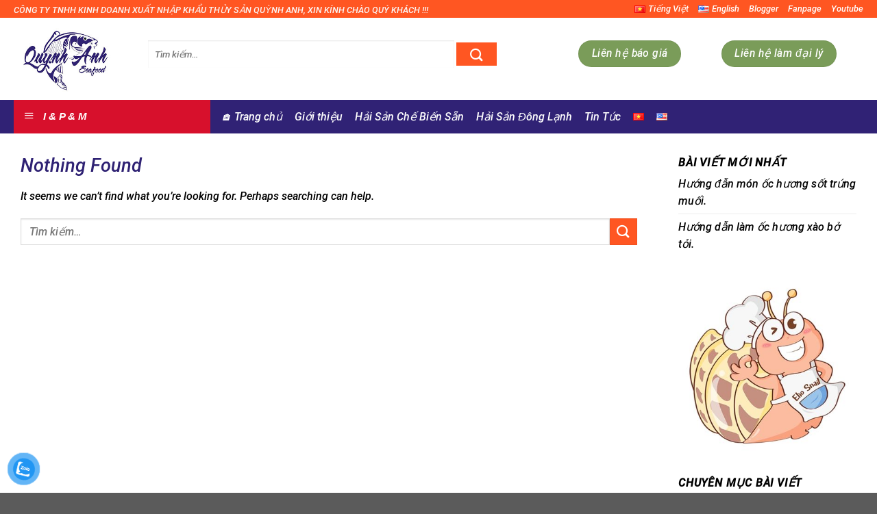

--- FILE ---
content_type: text/html; charset=UTF-8
request_url: https://quynhanhseafood.vn/checkout/
body_size: 26878
content:

<!DOCTYPE html>
<html lang="vi" class="loading-site no-js">
<head>
	<meta charset="UTF-8" />
	<link rel="profile" href="http://gmpg.org/xfn/11" />
	<link rel="pingback" href="https://quynhanhseafood.vn/xmlrpc.php" />

	<script>(function(html){html.className = html.className.replace(/\bno-js\b/,'js')})(document.documentElement);</script>
<title>quynhanhseafood</title>
<meta name='robots' content='max-image-preview:large' />
<meta name="viewport" content="width=device-width, initial-scale=1" /><link rel='dns-prefetch' href='//use.fontawesome.com' />
<link rel='dns-prefetch' href='//cdn.jsdelivr.net' />
<link rel='prefetch' href='https://quynhanhseafood.vn/wp-content/themes/flatsome/assets/js/chunk.countup.js?ver=3.16.3' />
<link rel='prefetch' href='https://quynhanhseafood.vn/wp-content/themes/flatsome/assets/js/chunk.sticky-sidebar.js?ver=3.16.3' />
<link rel='prefetch' href='https://quynhanhseafood.vn/wp-content/themes/flatsome/assets/js/chunk.tooltips.js?ver=3.16.3' />
<link rel='prefetch' href='https://quynhanhseafood.vn/wp-content/themes/flatsome/assets/js/chunk.vendors-popups.js?ver=3.16.3' />
<link rel='prefetch' href='https://quynhanhseafood.vn/wp-content/themes/flatsome/assets/js/chunk.vendors-slider.js?ver=3.16.3' />
<link rel="alternate" type="application/rss+xml" title="Dòng thông tin quynhanhseafood &raquo;" href="https://quynhanhseafood.vn/feed/" />
<link rel="alternate" type="application/rss+xml" title="quynhanhseafood &raquo; Dòng bình luận" href="https://quynhanhseafood.vn/comments/feed/" />
<script type="text/javascript">
/* <![CDATA[ */
window._wpemojiSettings = {"baseUrl":"https:\/\/s.w.org\/images\/core\/emoji\/15.0.3\/72x72\/","ext":".png","svgUrl":"https:\/\/s.w.org\/images\/core\/emoji\/15.0.3\/svg\/","svgExt":".svg","source":{"concatemoji":"https:\/\/quynhanhseafood.vn\/wp-includes\/js\/wp-emoji-release.min.js?ver=6.6.1"}};
/*! This file is auto-generated */
!function(i,n){var o,s,e;function c(e){try{var t={supportTests:e,timestamp:(new Date).valueOf()};sessionStorage.setItem(o,JSON.stringify(t))}catch(e){}}function p(e,t,n){e.clearRect(0,0,e.canvas.width,e.canvas.height),e.fillText(t,0,0);var t=new Uint32Array(e.getImageData(0,0,e.canvas.width,e.canvas.height).data),r=(e.clearRect(0,0,e.canvas.width,e.canvas.height),e.fillText(n,0,0),new Uint32Array(e.getImageData(0,0,e.canvas.width,e.canvas.height).data));return t.every(function(e,t){return e===r[t]})}function u(e,t,n){switch(t){case"flag":return n(e,"\ud83c\udff3\ufe0f\u200d\u26a7\ufe0f","\ud83c\udff3\ufe0f\u200b\u26a7\ufe0f")?!1:!n(e,"\ud83c\uddfa\ud83c\uddf3","\ud83c\uddfa\u200b\ud83c\uddf3")&&!n(e,"\ud83c\udff4\udb40\udc67\udb40\udc62\udb40\udc65\udb40\udc6e\udb40\udc67\udb40\udc7f","\ud83c\udff4\u200b\udb40\udc67\u200b\udb40\udc62\u200b\udb40\udc65\u200b\udb40\udc6e\u200b\udb40\udc67\u200b\udb40\udc7f");case"emoji":return!n(e,"\ud83d\udc26\u200d\u2b1b","\ud83d\udc26\u200b\u2b1b")}return!1}function f(e,t,n){var r="undefined"!=typeof WorkerGlobalScope&&self instanceof WorkerGlobalScope?new OffscreenCanvas(300,150):i.createElement("canvas"),a=r.getContext("2d",{willReadFrequently:!0}),o=(a.textBaseline="top",a.font="600 32px Arial",{});return e.forEach(function(e){o[e]=t(a,e,n)}),o}function t(e){var t=i.createElement("script");t.src=e,t.defer=!0,i.head.appendChild(t)}"undefined"!=typeof Promise&&(o="wpEmojiSettingsSupports",s=["flag","emoji"],n.supports={everything:!0,everythingExceptFlag:!0},e=new Promise(function(e){i.addEventListener("DOMContentLoaded",e,{once:!0})}),new Promise(function(t){var n=function(){try{var e=JSON.parse(sessionStorage.getItem(o));if("object"==typeof e&&"number"==typeof e.timestamp&&(new Date).valueOf()<e.timestamp+604800&&"object"==typeof e.supportTests)return e.supportTests}catch(e){}return null}();if(!n){if("undefined"!=typeof Worker&&"undefined"!=typeof OffscreenCanvas&&"undefined"!=typeof URL&&URL.createObjectURL&&"undefined"!=typeof Blob)try{var e="postMessage("+f.toString()+"("+[JSON.stringify(s),u.toString(),p.toString()].join(",")+"));",r=new Blob([e],{type:"text/javascript"}),a=new Worker(URL.createObjectURL(r),{name:"wpTestEmojiSupports"});return void(a.onmessage=function(e){c(n=e.data),a.terminate(),t(n)})}catch(e){}c(n=f(s,u,p))}t(n)}).then(function(e){for(var t in e)n.supports[t]=e[t],n.supports.everything=n.supports.everything&&n.supports[t],"flag"!==t&&(n.supports.everythingExceptFlag=n.supports.everythingExceptFlag&&n.supports[t]);n.supports.everythingExceptFlag=n.supports.everythingExceptFlag&&!n.supports.flag,n.DOMReady=!1,n.readyCallback=function(){n.DOMReady=!0}}).then(function(){return e}).then(function(){var e;n.supports.everything||(n.readyCallback(),(e=n.source||{}).concatemoji?t(e.concatemoji):e.wpemoji&&e.twemoji&&(t(e.twemoji),t(e.wpemoji)))}))}((window,document),window._wpemojiSettings);
/* ]]> */
</script>
<link rel='stylesheet' id='dashicons-css' href='https://quynhanhseafood.vn/wp-includes/css/dashicons.min.css?ver=6.6.1' type='text/css' media='all' />
<link rel='stylesheet' id='menu-icons-extra-css' href='https://quynhanhseafood.vn/wp-content/plugins/ot-flatsome-vertical-menu/libs/menu-icons/css/extra.min.css?ver=0.12.2' type='text/css' media='all' />
<style id='wp-emoji-styles-inline-css' type='text/css'>

	img.wp-smiley, img.emoji {
		display: inline !important;
		border: none !important;
		box-shadow: none !important;
		height: 1em !important;
		width: 1em !important;
		margin: 0 0.07em !important;
		vertical-align: -0.1em !important;
		background: none !important;
		padding: 0 !important;
	}
</style>
<style id='wp-block-library-inline-css' type='text/css'>
:root{--wp-admin-theme-color:#007cba;--wp-admin-theme-color--rgb:0,124,186;--wp-admin-theme-color-darker-10:#006ba1;--wp-admin-theme-color-darker-10--rgb:0,107,161;--wp-admin-theme-color-darker-20:#005a87;--wp-admin-theme-color-darker-20--rgb:0,90,135;--wp-admin-border-width-focus:2px;--wp-block-synced-color:#7a00df;--wp-block-synced-color--rgb:122,0,223;--wp-bound-block-color:var(--wp-block-synced-color)}@media (min-resolution:192dpi){:root{--wp-admin-border-width-focus:1.5px}}.wp-element-button{cursor:pointer}:root{--wp--preset--font-size--normal:16px;--wp--preset--font-size--huge:42px}:root .has-very-light-gray-background-color{background-color:#eee}:root .has-very-dark-gray-background-color{background-color:#313131}:root .has-very-light-gray-color{color:#eee}:root .has-very-dark-gray-color{color:#313131}:root .has-vivid-green-cyan-to-vivid-cyan-blue-gradient-background{background:linear-gradient(135deg,#00d084,#0693e3)}:root .has-purple-crush-gradient-background{background:linear-gradient(135deg,#34e2e4,#4721fb 50%,#ab1dfe)}:root .has-hazy-dawn-gradient-background{background:linear-gradient(135deg,#faaca8,#dad0ec)}:root .has-subdued-olive-gradient-background{background:linear-gradient(135deg,#fafae1,#67a671)}:root .has-atomic-cream-gradient-background{background:linear-gradient(135deg,#fdd79a,#004a59)}:root .has-nightshade-gradient-background{background:linear-gradient(135deg,#330968,#31cdcf)}:root .has-midnight-gradient-background{background:linear-gradient(135deg,#020381,#2874fc)}.has-regular-font-size{font-size:1em}.has-larger-font-size{font-size:2.625em}.has-normal-font-size{font-size:var(--wp--preset--font-size--normal)}.has-huge-font-size{font-size:var(--wp--preset--font-size--huge)}.has-text-align-center{text-align:center}.has-text-align-left{text-align:left}.has-text-align-right{text-align:right}#end-resizable-editor-section{display:none}.aligncenter{clear:both}.items-justified-left{justify-content:flex-start}.items-justified-center{justify-content:center}.items-justified-right{justify-content:flex-end}.items-justified-space-between{justify-content:space-between}.screen-reader-text{border:0;clip:rect(1px,1px,1px,1px);clip-path:inset(50%);height:1px;margin:-1px;overflow:hidden;padding:0;position:absolute;width:1px;word-wrap:normal!important}.screen-reader-text:focus{background-color:#ddd;clip:auto!important;clip-path:none;color:#444;display:block;font-size:1em;height:auto;left:5px;line-height:normal;padding:15px 23px 14px;text-decoration:none;top:5px;width:auto;z-index:100000}html :where(.has-border-color){border-style:solid}html :where([style*=border-top-color]){border-top-style:solid}html :where([style*=border-right-color]){border-right-style:solid}html :where([style*=border-bottom-color]){border-bottom-style:solid}html :where([style*=border-left-color]){border-left-style:solid}html :where([style*=border-width]){border-style:solid}html :where([style*=border-top-width]){border-top-style:solid}html :where([style*=border-right-width]){border-right-style:solid}html :where([style*=border-bottom-width]){border-bottom-style:solid}html :where([style*=border-left-width]){border-left-style:solid}html :where(img[class*=wp-image-]){height:auto;max-width:100%}:where(figure){margin:0 0 1em}html :where(.is-position-sticky){--wp-admin--admin-bar--position-offset:var(--wp-admin--admin-bar--height,0px)}@media screen and (max-width:600px){html :where(.is-position-sticky){--wp-admin--admin-bar--position-offset:0px}}
</style>
<link rel='stylesheet' id='font-awesome-svg-styles-css' href='https://quynhanhseafood.vn/wp-content/uploads/font-awesome/v6.2.1/css/svg-with-js.css' type='text/css' media='all' />
<style id='font-awesome-svg-styles-inline-css' type='text/css'>
   .wp-block-font-awesome-icon svg::before,
   .wp-rich-text-font-awesome-icon svg::before {content: unset;}
</style>
<style id='classic-theme-styles-inline-css' type='text/css'>
/*! This file is auto-generated */
.wp-block-button__link{color:#fff;background-color:#32373c;border-radius:9999px;box-shadow:none;text-decoration:none;padding:calc(.667em + 2px) calc(1.333em + 2px);font-size:1.125em}.wp-block-file__button{background:#32373c;color:#fff;text-decoration:none}
</style>
<link rel='stylesheet' id='contact-form-7-css' href='https://quynhanhseafood.vn/wp-content/plugins/contact-form-7/includes/css/styles.css?ver=6.0.4' type='text/css' media='all' />
<link rel='stylesheet' id='ot-vertical-menu-css-css' href='https://quynhanhseafood.vn/wp-content/plugins/ot-flatsome-vertical-menu/assets/css/style.css?ver=1.2.3' type='text/css' media='all' />
<style id='woocommerce-inline-inline-css' type='text/css'>
.woocommerce form .form-row .required { visibility: visible; }
</style>
<link rel='stylesheet' id='pzf-style-css' href='https://quynhanhseafood.vn/wp-content/plugins/button-contact-vr/legacy/css/style.css?ver=1' type='text/css' media='all' />
<link rel='stylesheet' id='brands-styles-css' href='https://quynhanhseafood.vn/wp-content/plugins/woocommerce/assets/css/brands.css?ver=9.7.0' type='text/css' media='all' />
<link rel='stylesheet' id='flatsome-main-css' href='https://quynhanhseafood.vn/wp-content/themes/flatsome/assets/css/flatsome.css?ver=3.16.3' type='text/css' media='all' />
<style id='flatsome-main-inline-css' type='text/css'>
@font-face {
				font-family: "fl-icons";
				font-display: block;
				src: url(https://quynhanhseafood.vn/wp-content/themes/flatsome/assets/css/icons/fl-icons.eot?v=3.16.3);
				src:
					url(https://quynhanhseafood.vn/wp-content/themes/flatsome/assets/css/icons/fl-icons.eot#iefix?v=3.16.3) format("embedded-opentype"),
					url(https://quynhanhseafood.vn/wp-content/themes/flatsome/assets/css/icons/fl-icons.woff2?v=3.16.3) format("woff2"),
					url(https://quynhanhseafood.vn/wp-content/themes/flatsome/assets/css/icons/fl-icons.ttf?v=3.16.3) format("truetype"),
					url(https://quynhanhseafood.vn/wp-content/themes/flatsome/assets/css/icons/fl-icons.woff?v=3.16.3) format("woff"),
					url(https://quynhanhseafood.vn/wp-content/themes/flatsome/assets/css/icons/fl-icons.svg?v=3.16.3#fl-icons) format("svg");
			}
</style>
<link rel='stylesheet' id='flatsome-shop-css' href='https://quynhanhseafood.vn/wp-content/themes/flatsome/assets/css/flatsome-shop.css?ver=3.16.3' type='text/css' media='all' />
<link rel='stylesheet' id='flatsome-style-css' href='https://quynhanhseafood.vn/wp-content/themes/flatsome-child/style.css?ver=3.0' type='text/css' media='all' />
<link rel="stylesheet" type="text/css" href="https://quynhanhseafood.vn/wp-content/plugins/smart-slider-3/Public/SmartSlider3/Application/Frontend/Assets/dist/smartslider.min.css?ver=fe0c9112" media="all">
<style data-related="n2-ss-4">div#n2-ss-4 .n2-ss-slider-1{display:grid;position:relative;}div#n2-ss-4 .n2-ss-slider-2{display:grid;position:relative;overflow:hidden;padding:0px 0px 0px 0px;border:0px solid RGBA(62,62,62,1);border-radius:0px;background-clip:padding-box;background-repeat:repeat;background-position:50% 50%;background-size:cover;background-attachment:scroll;z-index:1;}div#n2-ss-4:not(.n2-ss-loaded) .n2-ss-slider-2{background-image:none !important;}div#n2-ss-4 .n2-ss-slider-3{display:grid;grid-template-areas:'cover';position:relative;overflow:hidden;z-index:10;}div#n2-ss-4 .n2-ss-slider-3 > *{grid-area:cover;}div#n2-ss-4 .n2-ss-slide-backgrounds,div#n2-ss-4 .n2-ss-slider-3 > .n2-ss-divider{position:relative;}div#n2-ss-4 .n2-ss-slide-backgrounds{z-index:10;}div#n2-ss-4 .n2-ss-slide-backgrounds > *{overflow:hidden;}div#n2-ss-4 .n2-ss-slide-background{transform:translateX(-100000px);}div#n2-ss-4 .n2-ss-slider-4{place-self:center;position:relative;width:100%;height:100%;z-index:20;display:grid;grid-template-areas:'slide';}div#n2-ss-4 .n2-ss-slider-4 > *{grid-area:slide;}div#n2-ss-4.n2-ss-full-page--constrain-ratio .n2-ss-slider-4{height:auto;}div#n2-ss-4 .n2-ss-slide{display:grid;place-items:center;grid-auto-columns:100%;position:relative;z-index:20;-webkit-backface-visibility:hidden;transform:translateX(-100000px);}div#n2-ss-4 .n2-ss-slide{perspective:1500px;}div#n2-ss-4 .n2-ss-slide-active{z-index:21;}.n2-ss-background-animation{position:absolute;top:0;left:0;width:100%;height:100%;z-index:3;}div#n2-ss-4 .n2-ss-control-bullet{visibility:hidden;text-align:center;justify-content:center;z-index:14;}div#n2-ss-4 .n2-ss-control-bullet--calculate-size{left:0 !important;}div#n2-ss-4 .n2-ss-control-bullet-horizontal.n2-ss-control-bullet-fullsize{width:100%;}div#n2-ss-4 .n2-ss-control-bullet-vertical.n2-ss-control-bullet-fullsize{height:100%;flex-flow:column;}div#n2-ss-4 .nextend-bullet-bar{display:inline-flex;vertical-align:top;visibility:visible;align-items:center;flex-wrap:wrap;}div#n2-ss-4 .n2-bar-justify-content-left{justify-content:flex-start;}div#n2-ss-4 .n2-bar-justify-content-center{justify-content:center;}div#n2-ss-4 .n2-bar-justify-content-right{justify-content:flex-end;}div#n2-ss-4 .n2-ss-control-bullet-vertical > .nextend-bullet-bar{flex-flow:column;}div#n2-ss-4 .n2-ss-control-bullet-fullsize > .nextend-bullet-bar{display:flex;}div#n2-ss-4 .n2-ss-control-bullet-horizontal.n2-ss-control-bullet-fullsize > .nextend-bullet-bar{flex:1 1 auto;}div#n2-ss-4 .n2-ss-control-bullet-vertical.n2-ss-control-bullet-fullsize > .nextend-bullet-bar{height:100%;}div#n2-ss-4 .nextend-bullet-bar .n2-bullet{cursor:pointer;transition:background-color 0.4s;}div#n2-ss-4 .nextend-bullet-bar .n2-bullet.n2-active{cursor:default;}div#n2-ss-4 div.n2-ss-bullet-thumbnail-container{position:absolute;z-index:10000000;}div#n2-ss-4 .n2-ss-bullet-thumbnail-container .n2-ss-bullet-thumbnail{background-size:cover;background-repeat:no-repeat;background-position:center;}div#n2-ss-4 .n2-style-785355f374be86c332d4665aae819858-dot{background: RGBA(0,0,0,0.67);opacity:1;padding:5px 5px 5px 5px ;box-shadow: none;border: 0px solid RGBA(0,0,0,1);border-radius:50px;margin:4px;}div#n2-ss-4 .n2-style-785355f374be86c332d4665aae819858-dot.n2-active, div#n2-ss-4 .n2-style-785355f374be86c332d4665aae819858-dot:HOVER, div#n2-ss-4 .n2-style-785355f374be86c332d4665aae819858-dot:FOCUS{background: RGBA(29,129,249,1);}div#n2-ss-4 .n2-ss-slide-limiter{max-width:400px;}@media (min-width: 1200px){div#n2-ss-4 [data-hide-desktopportrait="1"]{display: none !important;}}@media (orientation: landscape) and (max-width: 1199px) and (min-width: 901px),(orientation: portrait) and (max-width: 1199px) and (min-width: 701px){div#n2-ss-4 [data-hide-tabletportrait="1"]{display: none !important;}}@media (orientation: landscape) and (max-width: 900px),(orientation: portrait) and (max-width: 700px){div#n2-ss-4 [data-hide-mobileportrait="1"]{display: none !important;}}</style>
<script>(function(){this._N2=this._N2||{_r:[],_d:[],r:function(){this._r.push(arguments)},d:function(){this._d.push(arguments)}}}).call(window);</script><script src="https://quynhanhseafood.vn/wp-content/plugins/smart-slider-3/Public/SmartSlider3/Application/Frontend/Assets/dist/n2.min.js?ver=fe0c9112" defer async></script>
<script src="https://quynhanhseafood.vn/wp-content/plugins/smart-slider-3/Public/SmartSlider3/Application/Frontend/Assets/dist/smartslider-frontend.min.js?ver=fe0c9112" defer async></script>
<script src="https://quynhanhseafood.vn/wp-content/plugins/smart-slider-3/Public/SmartSlider3/Slider/SliderType/Simple/Assets/dist/ss-simple.min.js?ver=fe0c9112" defer async></script>
<script src="https://quynhanhseafood.vn/wp-content/plugins/smart-slider-3/Public/SmartSlider3/Widget/Bullet/Assets/dist/w-bullet.min.js?ver=fe0c9112" defer async></script>
<script>_N2.r('documentReady',function(){_N2.r(["documentReady","smartslider-frontend","SmartSliderWidgetBulletTransition","ss-simple"],function(){new _N2.SmartSliderSimple('n2-ss-4',{"admin":false,"background.video.mobile":1,"loadingTime":2000,"alias":{"id":0,"smoothScroll":0,"slideSwitch":0,"scroll":1},"align":"normal","isDelayed":0,"responsive":{"mediaQueries":{"all":false,"desktopportrait":["(min-width: 1200px)"],"tabletportrait":["(orientation: landscape) and (max-width: 1199px) and (min-width: 901px)","(orientation: portrait) and (max-width: 1199px) and (min-width: 701px)"],"mobileportrait":["(orientation: landscape) and (max-width: 900px)","(orientation: portrait) and (max-width: 700px)"]},"base":{"slideOuterWidth":400,"slideOuterHeight":415,"sliderWidth":400,"sliderHeight":415,"slideWidth":400,"slideHeight":415},"hideOn":{"desktopLandscape":false,"desktopPortrait":false,"tabletLandscape":false,"tabletPortrait":false,"mobileLandscape":false,"mobilePortrait":false},"onResizeEnabled":true,"type":"auto","sliderHeightBasedOn":"real","focusUser":1,"focusEdge":"auto","breakpoints":[{"device":"tabletPortrait","type":"max-screen-width","portraitWidth":1199,"landscapeWidth":1199},{"device":"mobilePortrait","type":"max-screen-width","portraitWidth":700,"landscapeWidth":900}],"enabledDevices":{"desktopLandscape":0,"desktopPortrait":1,"tabletLandscape":0,"tabletPortrait":1,"mobileLandscape":0,"mobilePortrait":1},"sizes":{"desktopPortrait":{"width":400,"height":415,"max":3000,"min":400},"tabletPortrait":{"width":400,"height":415,"customHeight":false,"max":1199,"min":400},"mobilePortrait":{"width":320,"height":332,"customHeight":false,"max":900,"min":320}},"overflowHiddenPage":0,"focus":{"offsetTop":"#wpadminbar","offsetBottom":""}},"controls":{"mousewheel":0,"touch":"horizontal","keyboard":1,"blockCarouselInteraction":1},"playWhenVisible":1,"playWhenVisibleAt":0.5,"lazyLoad":0,"lazyLoadNeighbor":0,"blockrightclick":0,"maintainSession":0,"autoplay":{"enabled":1,"start":1,"duration":3000,"autoplayLoop":1,"allowReStart":0,"pause":{"click":1,"mouse":"0","mediaStarted":1},"resume":{"click":1,"mouse":"0","mediaEnded":0,"slidechanged":0},"interval":1,"intervalModifier":"loop","intervalSlide":"current"},"perspective":1500,"layerMode":{"playOnce":0,"playFirstLayer":1,"mode":"skippable","inAnimation":"mainInEnd"},"bgAnimations":0,"mainanimation":{"type":"crossfade","duration":800,"delay":0,"ease":"easeOutQuad","shiftedBackgroundAnimation":0},"carousel":1,"initCallbacks":function(){new _N2.SmartSliderWidgetBulletTransition(this,{"area":10,"dotClasses":"n2-style-785355f374be86c332d4665aae819858-dot ","mode":"","action":"click"})}})})});</script><script type="text/javascript" src="https://quynhanhseafood.vn/wp-includes/js/jquery/jquery.min.js?ver=3.7.1" id="jquery-core-js"></script>
<script type="text/javascript" src="https://quynhanhseafood.vn/wp-includes/js/jquery/jquery-migrate.min.js?ver=3.4.1" id="jquery-migrate-js"></script>
<script type="text/javascript" src="https://quynhanhseafood.vn/wp-content/plugins/woocommerce/assets/js/jquery-blockui/jquery.blockUI.min.js?ver=2.7.0-wc.9.7.0" id="jquery-blockui-js" defer="defer" data-wp-strategy="defer"></script>
<script type="text/javascript" id="wc-add-to-cart-js-extra">
/* <![CDATA[ */
var wc_add_to_cart_params = {"ajax_url":"\/wp-admin\/admin-ajax.php","wc_ajax_url":"\/?wc-ajax=%%endpoint%%","i18n_view_cart":"Xem gi\u1ecf h\u00e0ng","cart_url":"https:\/\/quynhanhseafood.vn\/gio-hang\/","is_cart":"","cart_redirect_after_add":"no"};
/* ]]> */
</script>
<script type="text/javascript" src="https://quynhanhseafood.vn/wp-content/plugins/woocommerce/assets/js/frontend/add-to-cart.min.js?ver=9.7.0" id="wc-add-to-cart-js" defer="defer" data-wp-strategy="defer"></script>
<script type="text/javascript" src="https://quynhanhseafood.vn/wp-content/plugins/woocommerce/assets/js/js-cookie/js.cookie.min.js?ver=2.1.4-wc.9.7.0" id="js-cookie-js" defer="defer" data-wp-strategy="defer"></script>
<script type="text/javascript" id="woocommerce-js-extra">
/* <![CDATA[ */
var woocommerce_params = {"ajax_url":"\/wp-admin\/admin-ajax.php","wc_ajax_url":"\/?wc-ajax=%%endpoint%%","i18n_password_show":"Hi\u1ec3n th\u1ecb m\u1eadt kh\u1ea9u","i18n_password_hide":"\u1ea8n m\u1eadt kh\u1ea9u"};
/* ]]> */
</script>
<script type="text/javascript" src="https://quynhanhseafood.vn/wp-content/plugins/woocommerce/assets/js/frontend/woocommerce.min.js?ver=9.7.0" id="woocommerce-js" defer="defer" data-wp-strategy="defer"></script>
<script defer crossorigin="anonymous" integrity="sha384-sCgwm7cN2+PN5J6MEF+tnqkCY4Wc5WRcGU+I9b04LSQaPRMO09dnbrVilAWAbH1z" type="text/javascript" src="https://use.fontawesome.com/releases/v6.2.1/js/all.js" id="font-awesome-official-js"></script>
<script defer crossorigin="anonymous" integrity="sha384-r4s+tpoonjJ7uL821D+ZropRuilrahBs/t7I5GxACKAAVGLOlq+1O+yQklgFyawo" type="text/javascript" src="https://use.fontawesome.com/releases/v6.2.1/js/v4-shims.js" id="font-awesome-official-v4shim-js"></script>
<link rel="https://api.w.org/" href="https://quynhanhseafood.vn/wp-json/" /><link rel="EditURI" type="application/rsd+xml" title="RSD" href="https://quynhanhseafood.vn/xmlrpc.php?rsd" />
<meta name="generator" content="WordPress 6.6.1" />
<meta name="generator" content="WooCommerce 9.7.0" />
<!-- Meta Pixel Code -->
<script>
!function(f,b,e,v,n,t,s)
{if(f.fbq)return;n=f.fbq=function(){n.callMethod?
n.callMethod.apply(n,arguments):n.queue.push(arguments)};
if(!f._fbq)f._fbq=n;n.push=n;n.loaded=!0;n.version='2.0';
n.queue=[];t=b.createElement(e);t.async=!0;
t.src=v;s=b.getElementsByTagName(e)[0];
s.parentNode.insertBefore(t,s)}(window, document,'script',
'https://connect.facebook.net/en_US/fbevents.js');
fbq('init', '1081773179553592');
fbq('track', 'PageView');
</script>
<noscript><img height="1" width="1" style="display:none"
src="https://www.facebook.com/tr?id=1081773179553592&ev=PageView&noscript=1"
/></noscript>
<!-- End Meta Pixel Code -->

<!-- Google Tag Manager -->
<script>(function(w,d,s,l,i){w[l]=w[l]||[];w[l].push({'gtm.start':
new Date().getTime(),event:'gtm.js'});var f=d.getElementsByTagName(s)[0],
j=d.createElement(s),dl=l!='dataLayer'?'&l='+l:'';j.async=true;j.src=
'https://www.googletagmanager.com/gtm.js?id='+i+dl;f.parentNode.insertBefore(j,f);
})(window,document,'script','dataLayer','GTM-N2XTNDNQ');</script>
<!-- End Google Tag Manager --><style>.bg{opacity: 0; transition: opacity 1s; -webkit-transition: opacity 1s;} .bg-loaded{opacity: 1;}</style>	<noscript><style>.woocommerce-product-gallery{ opacity: 1 !important; }</style></noscript>
	<style id='wp-fonts-local' type='text/css'>
@font-face{font-family:Inter;font-style:normal;font-weight:300 900;font-display:fallback;src:url('https://quynhanhseafood.vn/wp-content/plugins/woocommerce/assets/fonts/Inter-VariableFont_slnt,wght.woff2') format('woff2');font-stretch:normal;}
@font-face{font-family:Cardo;font-style:normal;font-weight:400;font-display:fallback;src:url('https://quynhanhseafood.vn/wp-content/plugins/woocommerce/assets/fonts/cardo_normal_400.woff2') format('woff2');}
</style>
<link rel="icon" href="https://quynhanhseafood.vn/wp-content/uploads/2022/12/quynh-anh.png" sizes="32x32" />
<link rel="icon" href="https://quynhanhseafood.vn/wp-content/uploads/2022/12/quynh-anh.png" sizes="192x192" />
<link rel="apple-touch-icon" href="https://quynhanhseafood.vn/wp-content/uploads/2022/12/quynh-anh.png" />
<meta name="msapplication-TileImage" content="https://quynhanhseafood.vn/wp-content/uploads/2022/12/quynh-anh.png" />
<style id="custom-css" type="text/css">:root {--primary-color: #2e2173;}.container-width, .full-width .ubermenu-nav, .container, .row{max-width: 1270px}.row.row-collapse{max-width: 1240px}.row.row-small{max-width: 1262.5px}.row.row-large{max-width: 1300px}.header-main{height: 120px}#logo img{max-height: 120px}#logo{width:166px;}.header-bottom{min-height: 16px}.header-top{min-height: 26px}.transparent .header-main{height: 30px}.transparent #logo img{max-height: 30px}.has-transparent + .page-title:first-of-type,.has-transparent + #main > .page-title,.has-transparent + #main > div > .page-title,.has-transparent + #main .page-header-wrapper:first-of-type .page-title{padding-top: 110px;}.header.show-on-scroll,.stuck .header-main{height:64px!important}.stuck #logo img{max-height: 64px!important}.search-form{ width: 90%;}.header-bg-color {background-color: #ffffff}.header-bottom {background-color: #302275}.top-bar-nav > li > a{line-height: 16px }.header-main .nav > li > a{line-height: 16px }.stuck .header-main .nav > li > a{line-height: 50px }.header-bottom-nav > li > a{line-height: 16px }@media (max-width: 549px) {.header-main{height: 60px}#logo img{max-height: 60px}}.header-top{background-color:#ff5622!important;}/* Color */.accordion-title.active, .has-icon-bg .icon .icon-inner,.logo a, .primary.is-underline, .primary.is-link, .badge-outline .badge-inner, .nav-outline > li.active> a,.nav-outline >li.active > a, .cart-icon strong,[data-color='primary'], .is-outline.primary{color: #2e2173;}/* Color !important */[data-text-color="primary"]{color: #2e2173!important;}/* Background Color */[data-text-bg="primary"]{background-color: #2e2173;}/* Background */.scroll-to-bullets a,.featured-title, .label-new.menu-item > a:after, .nav-pagination > li > .current,.nav-pagination > li > span:hover,.nav-pagination > li > a:hover,.has-hover:hover .badge-outline .badge-inner,button[type="submit"], .button.wc-forward:not(.checkout):not(.checkout-button), .button.submit-button, .button.primary:not(.is-outline),.featured-table .title,.is-outline:hover, .has-icon:hover .icon-label,.nav-dropdown-bold .nav-column li > a:hover, .nav-dropdown.nav-dropdown-bold > li > a:hover, .nav-dropdown-bold.dark .nav-column li > a:hover, .nav-dropdown.nav-dropdown-bold.dark > li > a:hover, .header-vertical-menu__opener ,.is-outline:hover, .tagcloud a:hover,.grid-tools a, input[type='submit']:not(.is-form), .box-badge:hover .box-text, input.button.alt,.nav-box > li > a:hover,.nav-box > li.active > a,.nav-pills > li.active > a ,.current-dropdown .cart-icon strong, .cart-icon:hover strong, .nav-line-bottom > li > a:before, .nav-line-grow > li > a:before, .nav-line > li > a:before,.banner, .header-top, .slider-nav-circle .flickity-prev-next-button:hover svg, .slider-nav-circle .flickity-prev-next-button:hover .arrow, .primary.is-outline:hover, .button.primary:not(.is-outline), input[type='submit'].primary, input[type='submit'].primary, input[type='reset'].button, input[type='button'].primary, .badge-inner{background-color: #2e2173;}/* Border */.nav-vertical.nav-tabs > li.active > a,.scroll-to-bullets a.active,.nav-pagination > li > .current,.nav-pagination > li > span:hover,.nav-pagination > li > a:hover,.has-hover:hover .badge-outline .badge-inner,.accordion-title.active,.featured-table,.is-outline:hover, .tagcloud a:hover,blockquote, .has-border, .cart-icon strong:after,.cart-icon strong,.blockUI:before, .processing:before,.loading-spin, .slider-nav-circle .flickity-prev-next-button:hover svg, .slider-nav-circle .flickity-prev-next-button:hover .arrow, .primary.is-outline:hover{border-color: #2e2173}.nav-tabs > li.active > a{border-top-color: #2e2173}.widget_shopping_cart_content .blockUI.blockOverlay:before { border-left-color: #2e2173 }.woocommerce-checkout-review-order .blockUI.blockOverlay:before { border-left-color: #2e2173 }/* Fill */.slider .flickity-prev-next-button:hover svg,.slider .flickity-prev-next-button:hover .arrow{fill: #2e2173;}/* Focus */.primary:focus-visible, .submit-button:focus-visible, button[type="submit"]:focus-visible { outline-color: #2e2173!important; }/* Background Color */[data-icon-label]:after, .secondary.is-underline:hover,.secondary.is-outline:hover,.icon-label,.button.secondary:not(.is-outline),.button.alt:not(.is-outline), .badge-inner.on-sale, .button.checkout, .single_add_to_cart_button, .current .breadcrumb-step{ background-color:#ff5622; }[data-text-bg="secondary"]{background-color: #ff5622;}/* Color */.secondary.is-underline,.secondary.is-link, .secondary.is-outline,.stars a.active, .star-rating:before, .woocommerce-page .star-rating:before,.star-rating span:before, .color-secondary{color: #ff5622}/* Color !important */[data-text-color="secondary"]{color: #ff5622!important;}/* Border */.secondary.is-outline:hover{border-color:#ff5622}/* Focus */.secondary:focus-visible, .alt:focus-visible { outline-color: #ff5622!important; }body{color: #000000}h1,h2,h3,h4,h5,h6,.heading-font{color: #2e2173;}body{font-size: 100%;}@media screen and (max-width: 549px){body{font-size: 100%;}}body{font-family: Roboto, sans-serif;}body {font-weight: 500;font-style: italic;}.nav > li > a {font-family: Roboto, sans-serif;}.mobile-sidebar-levels-2 .nav > li > ul > li > a {font-family: Roboto, sans-serif;}.nav > li > a,.mobile-sidebar-levels-2 .nav > li > ul > li > a {font-weight: 500;font-style: italic;}h1,h2,h3,h4,h5,h6,.heading-font, .off-canvas-center .nav-sidebar.nav-vertical > li > a{font-family: Roboto, sans-serif;}h1,h2,h3,h4,h5,h6,.heading-font,.banner h1,.banner h2 {font-weight: 500;font-style: italic;}.alt-font{font-family: "Dancing Script", sans-serif;}.alt-font {font-weight: 500!important;font-style: normal!important;}.header:not(.transparent) .header-nav-main.nav > li > a:hover,.header:not(.transparent) .header-nav-main.nav > li.active > a,.header:not(.transparent) .header-nav-main.nav > li.current > a,.header:not(.transparent) .header-nav-main.nav > li > a.active,.header:not(.transparent) .header-nav-main.nav > li > a.current{color: #ff5622;}.header-nav-main.nav-line-bottom > li > a:before,.header-nav-main.nav-line-grow > li > a:before,.header-nav-main.nav-line > li > a:before,.header-nav-main.nav-box > li > a:hover,.header-nav-main.nav-box > li.active > a,.header-nav-main.nav-pills > li > a:hover,.header-nav-main.nav-pills > li.active > a{color:#FFF!important;background-color: #ff5622;}.header:not(.transparent) .header-bottom-nav.nav > li > a{color: #ffffff;}.header:not(.transparent) .header-bottom-nav.nav > li > a:hover,.header:not(.transparent) .header-bottom-nav.nav > li.active > a,.header:not(.transparent) .header-bottom-nav.nav > li.current > a,.header:not(.transparent) .header-bottom-nav.nav > li > a.active,.header:not(.transparent) .header-bottom-nav.nav > li > a.current{color: #ff5622;}.header-bottom-nav.nav-line-bottom > li > a:before,.header-bottom-nav.nav-line-grow > li > a:before,.header-bottom-nav.nav-line > li > a:before,.header-bottom-nav.nav-box > li > a:hover,.header-bottom-nav.nav-box > li.active > a,.header-bottom-nav.nav-pills > li > a:hover,.header-bottom-nav.nav-pills > li.active > a{color:#FFF!important;background-color: #ff5622;}a{color: #000000;}a:hover{color: #ff5622;}.tagcloud a:hover{border-color: #ff5622;background-color: #ff5622;}.widget a{color: #000000;}.widget a:hover{color: #dd3333;}.widget .tagcloud a:hover{border-color: #dd3333; background-color: #dd3333;}.has-equal-box-heights .box-image {padding-top: 90%;}@media screen and (min-width: 550px){.products .box-vertical .box-image{min-width: 300px!important;width: 300px!important;}}.header-vertical-menu__opener{height: 10px}.header-vertical-menu__opener {width: 137px}/* Custom CSS */#wide-nav>.flex-row>.flex-left{min-width:270px}#mega-menu-title{padding:12px 0 13px 15px}#mega-menu-wrap{background:#d7102c}#mega_menu>li>a{padding-left:20px}#mega_menu li{border-top:0}.menu-item i._before,.rtl .menu-item i._after{margin-right:12px}#mega_menu>li>a:hover{background:#ff5621;color:#fff}#mega_menu{border:0}.slider-section .cot2 .banner-row{margin-top:18px}#mega_menu li a{padding:10.9px 15px}#mega_menu .khuyen-mai-nav a{color:#d7102c}#mega_menu li.has-child .sub-menu li.has-child{background:#fff;text-align:left;display:table-cell;white-space:nowrap;width:160px;min-width:160px}#mega_menu li.has-child .sub-menu li.has-child .sub-menu{display:block;margin:15px 0}#mega_menu li.has-child .sub-menu{background:0 0;border:0;box-shadow:0 0 0 gray;margin-top:0!important}#mega_menu li.has-child .sub-menu li{background:#fff;border-bottom:1px solid #f5f5f5}#mega_menu li.has-child .sub-menu li.has-child a{text-transform:uppercase;font-weight:500}#mega_menu li.has-child .sub-menu li.has-child ul li a{text-transform:none;padding:6px 15px;font-weight:400}#mega_menu li.has-child .sub-menu li.has-child ul li{border-bottom:none}body.home #mega_menu {display:off;}.thoi-trang-nam .category-title .left .img-responsive{margin-right:10px}.thoi-trang-nam .category-title .left{margin:0;padding-left:15px;font-size:18px;background:#FF5622;color:#fff;height:43px;line-height:43px;text-transform:none;border-radius:5px 0 0;font-weight:500}.thoi-trang-nam .cot3 .widget_nav_menu ul li a span,.thoi-trang-nam .tabbed-content .nav li a{font-size:14px}.thoi-trang-nam .category-title .left img{display:inline-block;padding:0 10px 0 20px;margin-top:-5px}.thoi-trang-nam .tieu-de .category-title h2 img{padding-right:10px}.thoi-trang-nam .tieu-de .tabbed-content .nav{height:43px;border-top:1px solid #FF5622;background:#fff}.thoi-trang-nam .tabbed-content .nav{height:43px}.thoi-trang-nam .tabbed-content .nav li{margin-left:15px;margin-right:15px!important}.thoi-trang-nam .tabbed-content .nav li.active a{color:#FF5622}.thoi-trang-nam .tabbed-content .nav li.active a:before{background-color:#FF5622}.thoi-trang-nam .cot3 .widget_nav_menu{margin-left:0}.thoi-trang-nam .cot3 .widget_nav_menu ul li{width:50%;float:left;text-align:center;border:0;margin-top:15px;margin-bottom:15px}.thoi-trang-nam .cot3 .widget_nav_menu ul li a img{display:block;text-align:center;margin:0 auto}.thoi-trang-nam .cot3 .widget_nav_menu ul{background:#fff;margin-top:17px;margin-bottom:15px;border:1px solid #f7f7f7;display:inline-block}.thoi-trang-nam .category-title .left2,.thoi-trang-nam .category-title .left3{line-height:43px;border-radius:5px 0 0;font-weight:500;height:43px;text-transform:none}.thoi-trang-nam .cot3{flex-basis:21%;max-width:100%}.thoi-trang-nam .sub-menu,.thoi-trang-nam .sub-menu2{flex-basis:79%;max-width:100%}.thoi-trang-nam .product-small .add-to-cart-button{margin-top:-150px;position:absolute;display:none}.thoi-trang-nam .product-small .variations_form{display:none!important}.thoi-trang-nam .product-small:hover .add-to-cart-button{display:block;z-index:9999}.thoi-trang-nam .badge-container{margin:10px}.thoi-trang-nam .category-title .left2{margin:0;padding-left:15px;font-size:18px;background:#fc516d;color:#fff}.thoi-trang-nam .category-title .left2 img{display:inline-block;padding:0 10px 0 20px;margin-top:-5px}.thoi-trang-nam .category-title a{color:#fff}.thoi-trang-nam .tieu-de .sub-menu2 .tabbed-content .nav{height:43px;border-top:1px solid #fc516d;background:#fff}.thoi-trang-nam .sub-menu2 .tabbed-content .nav li.active a:before{background-color:#fc516d}.thoi-trang-nam .sub-menu2 .tabbed-content .nav li.active a{color:#fc516d}.thoi-trang-nam .category-title .left3{margin:0;padding-left:15px;font-size:18px;background:#42b315;color:#fff}.thoi-trang-nam .category-title .left3 img{display:inline-block;padding:0 10px 0 20px;margin-top:-5px}.thoi-trang-nam .sub-menu3{flex-basis:79%;max-width:100%}.thoi-trang-nam .tieu-de .sub-menu3 .tabbed-content .nav{height:43px;border-top:1px solid #42b315;background:#fff}.thoi-trang-nam .sub-menu3 .tabbed-content .nav li.active a{color:#42b315}.thoi-trang-nam .sub-menu3 .tabbed-content .nav li.active a:before{background-color:#42b315}.category-title br{display:none} .header-main .searchform-wrapper input[type=search]{height:40px;border:0;font-size:13.5px} .header-main .searchform-wrapper .searchform .button.icon{height:40px;width:65px;border:3px solid #fff;border-top-right-radius:3px;border-bottom-right-radius:3px;background:#ff5622} .header-main .searchform-wrapper .search_categories{font-size:13.5px;height:40px;border:0;border-top-left-radius:3px;border-bottom-left-radius:3px;border-right:1px solid #eaeaea}.header-inner .icon-box-text{padding-left:5px!important}.header-inner .icon-box-img img{padding-top:16px}.article-inner .header-meta-info a{padding-right:15px}.article-inner .header-meta-info{font-size:14px;color:gray}.article-inner .entry-content{font-size:15px;padding-top:0}.ban-chay-nhat-tuan .page-subheading{text-align:center;display:inline-block;margin:0 auto;width:100%;font-size:24px;padding:0 0 15px;border-bottom:1px solid #eaeaea;position:relative;color:#ff5622;font-weight:500}.ban-chay-nhat-tuan .page-subheading:before{position:absolute;content:"";height:2px;background:#ff5622;width:80px;bottom:0;right:0;margin:0 auto;left:0}.ban-chay-nhat-tuan .page-subheading img{display:inline-block}.ban-chay-nhat-tuan br{display:none}.ban-chay-nhat-tuan .badge-container{margin:10px!important}.ban-chay-nhat-tuan .row .large-12{padding-bottom:0}.ban-chay-nhat-tuan .post-item .box-text,.footer-section .col,.footer-section .gioi-thieu,.tin-khuyen-mai .col{padding-bottom:0}.shop-page-title .page-title-inner{font-size:14px;padding-top:13px;padding-bottom:12px}.breadcrumbs a,.shop-container .product-main .breadcrumbs a{color:#ff5622}.shop-container .product-main .product-title{font-size:22px;font-weight:400}.shop-container .product-main .price-wrapper del span{font-size:15px;color:gray}.shop-container .icon-expand:before,.shop-container .product-main .product-short-description{font-size:14px}.shop-container .product-main .price-wrapper ins span,.shop-container .product-main .price-wrapper span{font-weight:500;color:#ff5622}.shop-container .product-main .image-tools .button.is-outline{border:0}.shop-container .related .add-to-cart-button,.shop-container .related .star-rating,.shop-container .variations_form{display:none!important}.shop-container .product-main .product_meta .posted_in,.shop-container .product-main .product_meta .sku_wrapper{display:none}.shop-container .product-main .product_meta .tagged_as a{font-size:14px;color:#ff5622}.shop-container .product-info .single_add_to_cart_button{font-weight:400;text-transform:none;background:#ff5622;font-size:15.5px;letter-spacing:0}.shop-container .large-9{padding-right:0;padding-bottom:0}.shop-container .product-info .goi-ngay{font-size:15px;color:#d7102c;font-weight:500}.shop-container{background:#eff0f3}.shop-container .content-row{background:#fff;margin-top:30px;margin-bottom:30px}.shop-container .product-main{padding-top:10px}.shop-container #product-sidebar{padding-top:20px;border-left:0}.shop-container .product-footer .product-tabs li{margin:0 15px}.shop-container .product-main .product-short-description a{color:red!important;margin-bottom:10px;display:inline-block}.shop-container .product-main .ma-sp{color:#ff5622}.shop-container .product-footer .product-tabs li a{font-size:16px;font-weight:500}.product-small .add-to-cart-button a{border-radius:3px;font-weight:400;text-transform:none;font-size:13px;padding:0 12px;line-height:26px;min-height:20px}.product-small .price span.amount{white-space:nowrap;color:#ff5622;font-weight:500;font-size:17px}.product-small .price del span{font-size:12px!important;color:gray!important}.product-small .box-text .product-title{margin-bottom:10px}.product-small .price{margin-top:10px}#product-sidebar span.widget-title,#shop-sidebar span.widget-title{font-weight:500;text-transform:none;letter-spacing:0;font-size:18px;display:block;margin-bottom:15px}#product-sidebar .product-categories li a{padding:3px 0;font-size:14px}.product-footer .tabbed-content .tab-panels{font-size:14.5px;color:#505050}.product-footer .product-section-title{text-transform:none;letter-spacing:0;color:#ff5622}.product_list_widget li a{font-size:14px}.product_list_widget del span{color:gray!important;font-weight:400;font-size:12px!important}.product_list_widget ins span,.product_list_widget span.amount{font-weight:500;color:#ff5622;font-size:16px}.product-short-description p{margin-bottom:7px}.tin-khuyen-mai .cot1 img{margin-top:-30px}.tin-khuyen-mai .cot1 .img .img-inner{overflow:initial}.tin-khuyen-mai .cot2 .wpcf7 form input[type=email]{background-color:#fff;border-radius:3px}.tin-khuyen-mai .cot2 input[type=submit]:not(.is-form){border-radius:3px;background:#ffc800;font-weight:400;text-transform:none}.co-the-ban-thich .add-to-cart-button,.co-the-ban-thich .product-small .variations_form,.co-the-ban-thich .star-rating{display:none!important}.lien-he-section form,.recent-blog-posts a{font-size:14px}.banner-ngang .section-content .col{padding-bottom:0}.meta-post-danhmuc{display:block;margin-top:7px;margin-bottom:5px;color:gray;font-size:13px}.meta-post-danhmuc .fa:before{padding-right:5px}.meta-post-danhmuc .danh-muc-post{padding-right:15px}.top-bar-nav .menu-item i._before{margin-right:5px!important}.top-bar-nav li a{color:#fff!important}a.back-to-top{border:0;background-color:#ffba00!important;color:#fff!important}.badge{height:35px;width:35px}.badge-inner.on-sale{background-color:#ffba00;border-radius:99px;font-weight:400;font-size:12px}.badge-container{margin:10px} #search-lightbox .search-form-categories{ display:none;} b,strong{font-weight:500}.slider-section .row .col{padding-bottom:0}.nav-dropdown{border:1px solid #fff;border-radius:3px;font-size:14px;padding:10px}.nav-dropdown-has-arrow li.has-dropdown:before{border-bottom-color:#fff}.star-rating{font-size:11px}.star-rating:before{color:#ff5622} .box-blog-post .is-divider{display:none}.button span{font-weight:400}.footer-section .gioi-thieu ul li{list-style:none;margin-left:0!important}.archive .variations_form{display:none!important}.archive .large-3{flex-basis:22%;max-width:100%}.archive .large-9{flex-basis:78%;max-width:100%}.archive #main{background:#eff0f3}.widget .is-divider{display:none}.widget .current-cat>a{font-weight:500;color:orange}.woof_list_checkbox li div{margin-top:0}.woof_list label{font-size:14px;padding-top:8px;padding-bottom:0;font-weight:400}.woof_list li{padding:0!important}.woof_container_inner_kchthc ul li{width:50%;float:left;margin:0!important}.widget ul{display:inline-block}.woocommerce-breadcrumb{text-transform:none;color:#ff5622;font-weight:500;letter-spacing:0;padding:0} .woocommerce .woocommerce-info .message-container a{color: #ff5622} .woocommerce-billing-fields__field-wrapper{font-size:15px}#breadcrumbs{font-size:14px}#breadcrumbs .breadcrumb_last{color:#ff5622}.blog-archive .post-item .box-text .post-title,.blog-single .entry-meta .danh-muc{margin-bottom:10px}.blog-single .article-inner .entry-title{font-weight:400;font-size:24px}.blog-single .article-inner .fa:before{color:red}.blog-single .article-inner .fa{padding-right:10px}.blog-single .entry-meta{font-size:14px}.blog-single .entry-meta .the-tim-kiem a{background:#c3c3c3;padding:5px;border-radius:3px;color:#fff}.blog-single .entry-meta .the-tim-kiem a:hover{background:#ff5622}.blog-archive .post-item a:hover{color:#000}.page-wrapper .page-inner{font-size:15px} form.checkout h3 { font-weight: 500; text-transform: none;} .form-row .fl-is-active select{padding-top:25px} .fl-labels .form-row input:not([type="checkbox"]), .fl-labels .form-row textarea, .fl-labels .form-row select{height:35px;} .fl-labels .fl-wrap label[for]:first-child{ font-size: 15px; padding-top:3px}/* Custom CSS Tablet */@media (max-width: 849px){.home_slider_col .cot2{width:100% !important;max-width:100%!important;margin:0px !important;-ms-flex-preferred-size: 100%;flex-basis: 100%;}}/* Custom CSS Mobile */@media (max-width: 549px){.thoi-trang-nam .cot3, .thoi-trang-nam .sub-menu, .thoi-trang-nam .sub-menu2, .thoi-trang-nam .sub-menu3, .archive .large-9{flex-basis:100%; max-width:100%}.thoi-trang-nam .cot3 .widget_nav_menu ul{width:100%}.co-the-ban-thich .noi-dung:before{right:7px}.ban-chay-nhat-tuan .post-item, .footer-section .gioi-thieu{flex-basis:50%; max-width:50%}.ban-chay-nhat-tuan .post-item .meta-post-danhmuc{display:none}.shop-container .large-9{padding-right: 15px;}.thoi-trang-nam .cot3 .img{display:none}}.label-new.menu-item > a:after{content:"New";}.label-hot.menu-item > a:after{content:"Hot";}.label-sale.menu-item > a:after{content:"Sale";}.label-popular.menu-item > a:after{content:"Popular";}</style><style id="kirki-inline-styles">/* cyrillic-ext */
@font-face {
  font-family: 'Roboto';
  font-style: italic;
  font-weight: 500;
  font-stretch: normal;
  font-display: swap;
  src: url(https://quynhanhseafood.vn/wp-content/fonts/roboto/font) format('woff');
  unicode-range: U+0460-052F, U+1C80-1C8A, U+20B4, U+2DE0-2DFF, U+A640-A69F, U+FE2E-FE2F;
}
/* cyrillic */
@font-face {
  font-family: 'Roboto';
  font-style: italic;
  font-weight: 500;
  font-stretch: normal;
  font-display: swap;
  src: url(https://quynhanhseafood.vn/wp-content/fonts/roboto/font) format('woff');
  unicode-range: U+0301, U+0400-045F, U+0490-0491, U+04B0-04B1, U+2116;
}
/* greek-ext */
@font-face {
  font-family: 'Roboto';
  font-style: italic;
  font-weight: 500;
  font-stretch: normal;
  font-display: swap;
  src: url(https://quynhanhseafood.vn/wp-content/fonts/roboto/font) format('woff');
  unicode-range: U+1F00-1FFF;
}
/* greek */
@font-face {
  font-family: 'Roboto';
  font-style: italic;
  font-weight: 500;
  font-stretch: normal;
  font-display: swap;
  src: url(https://quynhanhseafood.vn/wp-content/fonts/roboto/font) format('woff');
  unicode-range: U+0370-0377, U+037A-037F, U+0384-038A, U+038C, U+038E-03A1, U+03A3-03FF;
}
/* math */
@font-face {
  font-family: 'Roboto';
  font-style: italic;
  font-weight: 500;
  font-stretch: normal;
  font-display: swap;
  src: url(https://quynhanhseafood.vn/wp-content/fonts/roboto/font) format('woff');
  unicode-range: U+0302-0303, U+0305, U+0307-0308, U+0310, U+0312, U+0315, U+031A, U+0326-0327, U+032C, U+032F-0330, U+0332-0333, U+0338, U+033A, U+0346, U+034D, U+0391-03A1, U+03A3-03A9, U+03B1-03C9, U+03D1, U+03D5-03D6, U+03F0-03F1, U+03F4-03F5, U+2016-2017, U+2034-2038, U+203C, U+2040, U+2043, U+2047, U+2050, U+2057, U+205F, U+2070-2071, U+2074-208E, U+2090-209C, U+20D0-20DC, U+20E1, U+20E5-20EF, U+2100-2112, U+2114-2115, U+2117-2121, U+2123-214F, U+2190, U+2192, U+2194-21AE, U+21B0-21E5, U+21F1-21F2, U+21F4-2211, U+2213-2214, U+2216-22FF, U+2308-230B, U+2310, U+2319, U+231C-2321, U+2336-237A, U+237C, U+2395, U+239B-23B7, U+23D0, U+23DC-23E1, U+2474-2475, U+25AF, U+25B3, U+25B7, U+25BD, U+25C1, U+25CA, U+25CC, U+25FB, U+266D-266F, U+27C0-27FF, U+2900-2AFF, U+2B0E-2B11, U+2B30-2B4C, U+2BFE, U+3030, U+FF5B, U+FF5D, U+1D400-1D7FF, U+1EE00-1EEFF;
}
/* symbols */
@font-face {
  font-family: 'Roboto';
  font-style: italic;
  font-weight: 500;
  font-stretch: normal;
  font-display: swap;
  src: url(https://quynhanhseafood.vn/wp-content/fonts/roboto/font) format('woff');
  unicode-range: U+0001-000C, U+000E-001F, U+007F-009F, U+20DD-20E0, U+20E2-20E4, U+2150-218F, U+2190, U+2192, U+2194-2199, U+21AF, U+21E6-21F0, U+21F3, U+2218-2219, U+2299, U+22C4-22C6, U+2300-243F, U+2440-244A, U+2460-24FF, U+25A0-27BF, U+2800-28FF, U+2921-2922, U+2981, U+29BF, U+29EB, U+2B00-2BFF, U+4DC0-4DFF, U+FFF9-FFFB, U+10140-1018E, U+10190-1019C, U+101A0, U+101D0-101FD, U+102E0-102FB, U+10E60-10E7E, U+1D2C0-1D2D3, U+1D2E0-1D37F, U+1F000-1F0FF, U+1F100-1F1AD, U+1F1E6-1F1FF, U+1F30D-1F30F, U+1F315, U+1F31C, U+1F31E, U+1F320-1F32C, U+1F336, U+1F378, U+1F37D, U+1F382, U+1F393-1F39F, U+1F3A7-1F3A8, U+1F3AC-1F3AF, U+1F3C2, U+1F3C4-1F3C6, U+1F3CA-1F3CE, U+1F3D4-1F3E0, U+1F3ED, U+1F3F1-1F3F3, U+1F3F5-1F3F7, U+1F408, U+1F415, U+1F41F, U+1F426, U+1F43F, U+1F441-1F442, U+1F444, U+1F446-1F449, U+1F44C-1F44E, U+1F453, U+1F46A, U+1F47D, U+1F4A3, U+1F4B0, U+1F4B3, U+1F4B9, U+1F4BB, U+1F4BF, U+1F4C8-1F4CB, U+1F4D6, U+1F4DA, U+1F4DF, U+1F4E3-1F4E6, U+1F4EA-1F4ED, U+1F4F7, U+1F4F9-1F4FB, U+1F4FD-1F4FE, U+1F503, U+1F507-1F50B, U+1F50D, U+1F512-1F513, U+1F53E-1F54A, U+1F54F-1F5FA, U+1F610, U+1F650-1F67F, U+1F687, U+1F68D, U+1F691, U+1F694, U+1F698, U+1F6AD, U+1F6B2, U+1F6B9-1F6BA, U+1F6BC, U+1F6C6-1F6CF, U+1F6D3-1F6D7, U+1F6E0-1F6EA, U+1F6F0-1F6F3, U+1F6F7-1F6FC, U+1F700-1F7FF, U+1F800-1F80B, U+1F810-1F847, U+1F850-1F859, U+1F860-1F887, U+1F890-1F8AD, U+1F8B0-1F8BB, U+1F8C0-1F8C1, U+1F900-1F90B, U+1F93B, U+1F946, U+1F984, U+1F996, U+1F9E9, U+1FA00-1FA6F, U+1FA70-1FA7C, U+1FA80-1FA89, U+1FA8F-1FAC6, U+1FACE-1FADC, U+1FADF-1FAE9, U+1FAF0-1FAF8, U+1FB00-1FBFF;
}
/* vietnamese */
@font-face {
  font-family: 'Roboto';
  font-style: italic;
  font-weight: 500;
  font-stretch: normal;
  font-display: swap;
  src: url(https://quynhanhseafood.vn/wp-content/fonts/roboto/font) format('woff');
  unicode-range: U+0102-0103, U+0110-0111, U+0128-0129, U+0168-0169, U+01A0-01A1, U+01AF-01B0, U+0300-0301, U+0303-0304, U+0308-0309, U+0323, U+0329, U+1EA0-1EF9, U+20AB;
}
/* latin-ext */
@font-face {
  font-family: 'Roboto';
  font-style: italic;
  font-weight: 500;
  font-stretch: normal;
  font-display: swap;
  src: url(https://quynhanhseafood.vn/wp-content/fonts/roboto/font) format('woff');
  unicode-range: U+0100-02BA, U+02BD-02C5, U+02C7-02CC, U+02CE-02D7, U+02DD-02FF, U+0304, U+0308, U+0329, U+1D00-1DBF, U+1E00-1E9F, U+1EF2-1EFF, U+2020, U+20A0-20AB, U+20AD-20C0, U+2113, U+2C60-2C7F, U+A720-A7FF;
}
/* latin */
@font-face {
  font-family: 'Roboto';
  font-style: italic;
  font-weight: 500;
  font-stretch: normal;
  font-display: swap;
  src: url(https://quynhanhseafood.vn/wp-content/fonts/roboto/font) format('woff');
  unicode-range: U+0000-00FF, U+0131, U+0152-0153, U+02BB-02BC, U+02C6, U+02DA, U+02DC, U+0304, U+0308, U+0329, U+2000-206F, U+20AC, U+2122, U+2191, U+2193, U+2212, U+2215, U+FEFF, U+FFFD;
}/* vietnamese */
@font-face {
  font-family: 'Dancing Script';
  font-style: normal;
  font-weight: 500;
  font-display: swap;
  src: url(https://quynhanhseafood.vn/wp-content/fonts/dancing-script/font) format('woff');
  unicode-range: U+0102-0103, U+0110-0111, U+0128-0129, U+0168-0169, U+01A0-01A1, U+01AF-01B0, U+0300-0301, U+0303-0304, U+0308-0309, U+0323, U+0329, U+1EA0-1EF9, U+20AB;
}
/* latin-ext */
@font-face {
  font-family: 'Dancing Script';
  font-style: normal;
  font-weight: 500;
  font-display: swap;
  src: url(https://quynhanhseafood.vn/wp-content/fonts/dancing-script/font) format('woff');
  unicode-range: U+0100-02BA, U+02BD-02C5, U+02C7-02CC, U+02CE-02D7, U+02DD-02FF, U+0304, U+0308, U+0329, U+1D00-1DBF, U+1E00-1E9F, U+1EF2-1EFF, U+2020, U+20A0-20AB, U+20AD-20C0, U+2113, U+2C60-2C7F, U+A720-A7FF;
}
/* latin */
@font-face {
  font-family: 'Dancing Script';
  font-style: normal;
  font-weight: 500;
  font-display: swap;
  src: url(https://quynhanhseafood.vn/wp-content/fonts/dancing-script/font) format('woff');
  unicode-range: U+0000-00FF, U+0131, U+0152-0153, U+02BB-02BC, U+02C6, U+02DA, U+02DC, U+0304, U+0308, U+0329, U+2000-206F, U+20AC, U+2122, U+2191, U+2193, U+2212, U+2215, U+FEFF, U+FFFD;
}</style></head>

<body class="blog theme-flatsome ot-vertical-menu woocommerce-no-js lightbox nav-dropdown-has-arrow nav-dropdown-has-shadow nav-dropdown-has-border">

<!-- Google Tag Manager (noscript) -->
<noscript><iframe src="https://www.googletagmanager.com/ns.html?id=GTM-N2XTNDNQ"
height="0" width="0" style="display:none;visibility:hidden"></iframe></noscript>
<!-- End Google Tag Manager (noscript) -->
<a class="skip-link screen-reader-text" href="#main">Skip to content</a>

<div id="wrapper">

	
	<header id="header" class="header has-sticky sticky-jump">
		<div class="header-wrapper">
			<div id="top-bar" class="header-top hide-for-sticky nav-dark hide-for-medium">
    <div class="flex-row container">
      <div class="flex-col hide-for-medium flex-left">
          <ul class="nav nav-left medium-nav-center nav-small  nav-">
              <li class="header-block"><div class="header-block-block-2"><p><span style="color: #faf7f7; font-size: 80%;">CÔNG TY TNHH KINH DOANH XUẤT NHẬP KHẨU THỦY SẢN QUỲNH ANH, XIN KÍNH CHÀO QUÝ KHÁCH !!!</span></p></div></li>          </ul>
      </div>

      <div class="flex-col hide-for-medium flex-center">
          <ul class="nav nav-center nav-small  nav-">
                        </ul>
      </div>

      <div class="flex-col hide-for-medium flex-right">
         <ul class="nav top-bar-nav nav-right nav-small  nav-">
              <li id="menu-item-805-vi" class="lang-item lang-item-126 lang-item-vi current-lang no-translation lang-item-first menu-item menu-item-type-custom menu-item-object-custom menu-item-home menu-item-805-vi menu-item-design-default"><a href="https://quynhanhseafood.vn/" hreflang="vi" lang="vi" class="nav-top-link"><img src="[data-uri]" alt="Tiếng Việt" width="16" height="11" style="width: 16px; height: 11px;" /><span style="margin-left:0.3em;">Tiếng Việt</span></a></li>
<li id="menu-item-805-en" class="lang-item lang-item-129 lang-item-en no-translation menu-item menu-item-type-custom menu-item-object-custom menu-item-805-en menu-item-design-default"><a href="https://quynhanhseafood.vn/en/" hreflang="en-US" lang="en-US" class="nav-top-link"><img src="[data-uri]" alt="English" width="16" height="11" style="width: 16px; height: 11px;" /><span style="margin-left:0.3em;">English</span></a></li>
<li id="menu-item-59" class="menu-item menu-item-type-custom menu-item-object-custom menu-item-59 menu-item-design-default"><a href="https://quynhanhseafood.blogspot.com/" class="nav-top-link">Blogger</a></li>
<li id="menu-item-60" class="menu-item menu-item-type-custom menu-item-object-custom menu-item-60 menu-item-design-default"><a href="https://www.facebook.com/haisanquynhanh2016" class="nav-top-link">Fanpage</a></li>
<li id="menu-item-61" class="menu-item menu-item-type-custom menu-item-object-custom menu-item-61 menu-item-design-default"><a href="https://www.youtube.com/@haisanquynhanh" class="nav-top-link">Youtube</a></li>
          </ul>
      </div>

      
    </div>
</div>
<div id="masthead" class="header-main nav-dark">
      <div class="header-inner flex-row container logo-left" role="navigation">

          <!-- Logo -->
          <div id="logo" class="flex-col logo">
            
<!-- Header logo -->
<a href="https://quynhanhseafood.vn/" title="quynhanhseafood - Mang hải sản tươi ngon đến mọi nhà." rel="home">
		<img width="300" height="197" src="https://quynhanhseafood.vn/wp-content/uploads/2022/12/Logo-quynh-anh-1.jpg" class="header_logo header-logo" alt="quynhanhseafood"/><img  width="300" height="197" src="https://quynhanhseafood.vn/wp-content/uploads/2022/12/Logo-quynh-anh-1.jpg" class="header-logo-dark" alt="quynhanhseafood"/></a>
          </div>

          <!-- Mobile Left Elements -->
          <div class="flex-col show-for-medium flex-left">
            <ul class="mobile-nav nav nav-left ">
                          </ul>
          </div>

          <!-- Left Elements -->
          <div class="flex-col hide-for-medium flex-left
            flex-grow">
            <ul class="header-nav header-nav-main nav nav-left  nav-uppercase" >
              <li class="header-block"><div class="header-block-block-1"><div class="row row-small"  id="row-771559444">


	<div id="col-1339596828" class="col medium-6 small-6 large-6"  >
				<div class="col-inner"  >
			
			

	<div id="gap-261310661" class="gap-element clearfix" style="display:block; height:auto;">
		
<style>
#gap-261310661 {
  padding-top: 25px;
}
</style>
	</div>
	

<div class="searchform-wrapper ux-search-box relative is-normal"><form role="search" method="get" class="searchform" action="https://quynhanhseafood.vn/">
	<div class="flex-row relative">
						<div class="flex-col flex-grow">
			<label class="screen-reader-text" for="woocommerce-product-search-field-0">Tìm kiếm:</label>
			<input type="search" id="woocommerce-product-search-field-0" class="search-field mb-0" placeholder="Tìm kiếm&hellip;" value="" name="s" />
			<input type="hidden" name="post_type" value="product" />
							<input type="hidden" name="lang" value="vi" />
					</div>
		<div class="flex-col">
			<button type="submit" value="Tìm kiếm" class="ux-search-submit submit-button secondary button  icon mb-0" aria-label="Submit">
				<i class="icon-search" ></i>			</button>
		</div>
	</div>
	<div class="live-search-results text-left z-top"></div>
</form>
</div>


		</div>
					</div>

	

	<div id="col-423328249" class="col medium-3 small-6 large-3"  >
				<div class="col-inner text-right"  >
			
			

	<div id="gap-2072624481" class="gap-element clearfix" style="display:block; height:auto;">
		
<style>
#gap-2072624481 {
  padding-top: 25px;
}
</style>
	</div>
	

<div class="row row-small"  id="row-993401761">


	<div id="col-1286820429" class="col small-12 large-12"  >
				<div class="col-inner"  >
			
			

<a rel="noopener noreferrer" href="https://quynhanhseafood.vn/lien-he-bao-gia/" target="_blank" class="button success lowercase"  style="border-radius:99px;">
    <span>Liên hệ báo giá</span>
  </a>



		</div>
					</div>

	

</div>

		</div>
					</div>

	

	<div id="col-211598644" class="col medium-3 small-6 large-3"  >
				<div class="col-inner text-center"  >
			
			

	<div id="gap-2030241878" class="gap-element clearfix" style="display:block; height:auto;">
		
<style>
#gap-2030241878 {
  padding-top: 25px;
}
</style>
	</div>
	

<div class="row row-small"  id="row-2075974964">


	<div id="col-2141912753" class="col small-12 large-12"  >
				<div class="col-inner"  >
			
			

<a rel="noopener noreferrer" href="https://quynhanhseafood.vn/lien-he-lam-dai-ly/" target="_blank" class="button success lowercase"  style="border-radius:99px;">
    <span>Liên hệ làm đại lý</span>
  </a>



		</div>
					</div>

	

</div>

		</div>
					</div>

	

</div></div></li>            </ul>
          </div>

          <!-- Right Elements -->
          <div class="flex-col hide-for-medium flex-right">
            <ul class="header-nav header-nav-main nav nav-right  nav-uppercase">
                          </ul>
          </div>

          <!-- Mobile Right Elements -->
          <div class="flex-col show-for-medium flex-right">
            <ul class="mobile-nav nav nav-right ">
              <li class="header-search-form search-form html relative has-icon">
	<div class="header-search-form-wrapper">
		<div class="searchform-wrapper ux-search-box relative is-normal"><form role="search" method="get" class="searchform" action="https://quynhanhseafood.vn/">
	<div class="flex-row relative">
						<div class="flex-col flex-grow">
			<label class="screen-reader-text" for="woocommerce-product-search-field-1">Tìm kiếm:</label>
			<input type="search" id="woocommerce-product-search-field-1" class="search-field mb-0" placeholder="Tìm kiếm&hellip;" value="" name="s" />
			<input type="hidden" name="post_type" value="product" />
							<input type="hidden" name="lang" value="vi" />
					</div>
		<div class="flex-col">
			<button type="submit" value="Tìm kiếm" class="ux-search-submit submit-button secondary button  icon mb-0" aria-label="Submit">
				<i class="icon-search" ></i>			</button>
		</div>
	</div>
	<div class="live-search-results text-left z-top"></div>
</form>
</div>	</div>
</li>
            </ul>
          </div>

      </div>

            <div class="container"><div class="top-divider full-width"></div></div>
      </div>
<div id="wide-nav" class="header-bottom wide-nav flex-has-center">
    <div class="flex-row container">

                        <div class="flex-col hide-for-medium flex-left">
                <ul class="nav header-nav header-bottom-nav nav-left  nav-line-bottom nav-size-large nav-spacing-medium">
                                <div id="mega-menu-wrap"
                 class="ot-vm-hover">
                <div id="mega-menu-title">
                    <i class="icon-menu"></i> I & P & M                </div>
				<ul id="mega_menu" class="sf-menu sf-vertical"><li id="menu-item-50" class="menu-item menu-item-type-taxonomy menu-item-object-product_cat menu-item-has-children menu-item-50"><a href="https://quynhanhseafood.vn/danh-muc/oc-huong-oc-mo-oc-bulot/">Ốc Hương- Ốc Mỡ- Ốc Bulot</a>
<ul class="sub-menu">
	<li id="menu-item-51" class="menu-item menu-item-type-taxonomy menu-item-object-product_cat menu-item-51"><a href="https://quynhanhseafood.vn/danh-muc/oc-huong-oc-mo-oc-bulot/oc-huong/"><i class="_mi _before dashicons dashicons-image-filter" aria-hidden="true"></i><span>Ốc Hương</span></a></li>
	<li id="menu-item-1091" class="menu-item menu-item-type-taxonomy menu-item-object-product_cat menu-item-1091"><a href="https://quynhanhseafood.vn/danh-muc/oc-huong-oc-mo-oc-bulot/oc-bulot/"><i class="_mi _before dashicons dashicons-image-filter" aria-hidden="true"></i><span>Ốc Bulot</span></a></li>
	<li id="menu-item-54" class="menu-item menu-item-type-taxonomy menu-item-object-product_cat menu-item-54"><a href="https://quynhanhseafood.vn/danh-muc/oc-huong-oc-mo-oc-bulot/oc-mo/"><i class="_mi _before dashicons dashicons-image-filter" aria-hidden="true"></i><span>Ốc Mỡ</span></a></li>
</ul>
</li>
<li id="menu-item-47" class="menu-item menu-item-type-taxonomy menu-item-object-product_cat menu-item-has-children menu-item-47"><a href="https://quynhanhseafood.vn/danh-muc/bao-ngu-oc-giac-oc-voi/">Bào Ngư- Ốc Giác- Ốc Vôi</a>
<ul class="sub-menu">
	<li id="menu-item-1660" class="menu-item menu-item-type-taxonomy menu-item-object-product_cat menu-item-1660"><a href="https://quynhanhseafood.vn/danh-muc/bao-ngu-oc-giac-oc-voi/bao-ngu/"><i class="_mi _before dashicons dashicons-image-filter" aria-hidden="true"></i><span>Bào Ngư</span></a></li>
	<li id="menu-item-48" class="menu-item menu-item-type-taxonomy menu-item-object-product_cat menu-item-48"><a href="https://quynhanhseafood.vn/danh-muc/bao-ngu-oc-giac-oc-voi/oc-giac/"><i class="_mi _before dashicons dashicons-image-filter" aria-hidden="true"></i><span>Ốc Giác</span></a></li>
	<li id="menu-item-49" class="menu-item menu-item-type-taxonomy menu-item-object-product_cat menu-item-49"><a href="https://quynhanhseafood.vn/danh-muc/bao-ngu-oc-giac-oc-voi/oc-voi/"><i class="_mi _before dashicons dashicons-image-filter" aria-hidden="true"></i><span>Ốc Vôi</span></a></li>
</ul>
</li>
<li id="menu-item-56" class="menu-item menu-item-type-taxonomy menu-item-object-product_cat menu-item-has-children menu-item-56"><a href="https://quynhanhseafood.vn/danh-muc/so-diep-so-huyet-so-long/">Sò Điệp- Sò Huyết- Sò Lông</a>
<ul class="sub-menu">
	<li id="menu-item-57" class="menu-item menu-item-type-taxonomy menu-item-object-product_cat menu-item-57"><a href="https://quynhanhseafood.vn/danh-muc/so-diep-so-huyet-so-long/so-diep/"><i class="_mi _before dashicons dashicons-image-filter" aria-hidden="true"></i><span>Sò Điệp</span></a></li>
	<li id="menu-item-52" class="menu-item menu-item-type-taxonomy menu-item-object-product_cat menu-item-52"><a href="https://quynhanhseafood.vn/danh-muc/so-diep-so-huyet-so-long/so-huyet/"><i class="_mi _before dashicons dashicons-image-filter" aria-hidden="true"></i><span>Sò Huyết</span></a></li>
	<li id="menu-item-58" class="menu-item menu-item-type-taxonomy menu-item-object-product_cat menu-item-58"><a href="https://quynhanhseafood.vn/danh-muc/so-diep-so-huyet-so-long/so-long/"><i class="_mi _before dashicons dashicons-image-filter" aria-hidden="true"></i><span>Sò Lông</span></a></li>
</ul>
</li>
<li id="menu-item-1090" class="menu-item menu-item-type-taxonomy menu-item-object-product_cat menu-item-has-children menu-item-1090"><a href="https://quynhanhseafood.vn/danh-muc/oc-bong-oc-len-oc-mong-tay/">Ốc Bông- Ốc Len- Ốc Móng Tay</a>
<ul class="sub-menu">
	<li id="menu-item-1672" class="menu-item menu-item-type-taxonomy menu-item-object-product_cat menu-item-1672"><a href="https://quynhanhseafood.vn/danh-muc/oc-bong-oc-len-oc-mong-tay/oc-bong/"><i class="_mi _before dashicons dashicons-image-filter" aria-hidden="true"></i><span>Ốc Bông</span></a></li>
	<li id="menu-item-1093" class="menu-item menu-item-type-taxonomy menu-item-object-product_cat menu-item-1093"><a href="https://quynhanhseafood.vn/danh-muc/oc-bong-oc-len-oc-mong-tay/oc-len/"><i class="_mi _before dashicons dashicons-image-filter" aria-hidden="true"></i><span>Ốc len</span></a></li>
	<li id="menu-item-740" class="menu-item menu-item-type-taxonomy menu-item-object-product_cat menu-item-740"><a href="https://quynhanhseafood.vn/danh-muc/oc-bong-oc-len-oc-mong-tay/oc-mong-tay/"><i class="_mi _before dashicons dashicons-image-filter" aria-hidden="true"></i><span>Ốc Móng Tay</span></a></li>
</ul>
</li>
<li id="menu-item-43" class="menu-item menu-item-type-taxonomy menu-item-object-product_cat menu-item-has-children menu-item-43"><a href="https://quynhanhseafood.vn/danh-muc/tom-cua-ca/">Tôm &#8211; Cua &#8211; Cá</a>
<ul class="sub-menu">
	<li id="menu-item-2051" class="menu-item menu-item-type-taxonomy menu-item-object-product_cat menu-item-2051"><a href="https://quynhanhseafood.vn/danh-muc/tom-cua-ca/cac-loai-cua/"><i class="_mi _before dashicons dashicons-image-filter" aria-hidden="true"></i><span>Các Loại Cua</span></a></li>
	<li id="menu-item-1781" class="menu-item menu-item-type-taxonomy menu-item-object-product_cat menu-item-1781"><a href="https://quynhanhseafood.vn/danh-muc/tom-cua-ca/cac-loai-ca/"><i class="_mi _before dashicons dashicons-image-filter" aria-hidden="true"></i><span>Các Loại Cá</span></a></li>
	<li id="menu-item-1782" class="menu-item menu-item-type-taxonomy menu-item-object-product_cat menu-item-1782"><a href="https://quynhanhseafood.vn/danh-muc/tom-cua-ca/cac-loai-tom/"><i class="_mi _before dashicons dashicons-image-filter" aria-hidden="true"></i><span>Các Loại Tôm</span></a></li>
</ul>
</li>
<li id="menu-item-2718" class="menu-item menu-item-type-taxonomy menu-item-object-product_cat menu-item-2718"><a href="https://quynhanhseafood.vn/danh-muc/mien-xao/">Miến xào</a></li>
<li id="menu-item-44" class="menu-item menu-item-type-taxonomy menu-item-object-product_cat menu-item-44"><a href="https://quynhanhseafood.vn/danh-muc/cac-loai-hai-san-khac/">Các Loại Hải Sản Khác</a></li>
</ul>            </div>
			                </ul>
            </div>
            
                        <div class="flex-col hide-for-medium flex-center">
                <ul class="nav header-nav header-bottom-nav nav-center  nav-line-bottom nav-size-large nav-spacing-medium">
                    <li id="menu-item-37" class="menu-item menu-item-type-post_type menu-item-object-page menu-item-home menu-item-37 menu-item-design-default"><a href="https://quynhanhseafood.vn/" class="nav-top-link">🏠 Trang chủ</a></li>
<li id="menu-item-38" class="menu-item menu-item-type-post_type menu-item-object-page menu-item-38 menu-item-design-default"><a href="https://quynhanhseafood.vn/gioi-thieu/" class="nav-top-link">Giới thiệu</a></li>
<li id="menu-item-2132" class="menu-item menu-item-type-taxonomy menu-item-object-product_cat menu-item-2132 menu-item-design-default"><a href="https://quynhanhseafood.vn/danh-muc/hai-san-che-bien-san/" class="nav-top-link">Hải Sản Chế Biến Sẵn</a></li>
<li id="menu-item-1674" class="menu-item menu-item-type-taxonomy menu-item-object-product_cat menu-item-1674 menu-item-design-default"><a href="https://quynhanhseafood.vn/danh-muc/hai-san-dong-lanh/" class="nav-top-link">Hải Sản Đông Lạnh</a></li>
<li id="menu-item-42" class="menu-item menu-item-type-custom menu-item-object-custom menu-item-42 menu-item-design-default"><a href="https://quynhanhseafood.vn/tin-tuc/" class="nav-top-link">Tin Tức</a></li>
<li id="menu-item-803-vi" class="lang-item lang-item-126 lang-item-vi current-lang no-translation lang-item-first menu-item menu-item-type-custom menu-item-object-custom menu-item-home menu-item-803-vi menu-item-design-default"><a href="https://quynhanhseafood.vn/" hreflang="vi" lang="vi" class="nav-top-link"><img src="[data-uri]" alt="Tiếng Việt" width="16" height="11" style="width: 16px; height: 11px;" /></a></li>
<li id="menu-item-803-en" class="lang-item lang-item-129 lang-item-en no-translation menu-item menu-item-type-custom menu-item-object-custom menu-item-803-en menu-item-design-default"><a href="https://quynhanhseafood.vn/en/" hreflang="en-US" lang="en-US" class="nav-top-link"><img src="[data-uri]" alt="English" width="16" height="11" style="width: 16px; height: 11px;" /></a></li>
                </ul>
            </div>
            
                        <div class="flex-col hide-for-medium flex-right flex-grow">
              <ul class="nav header-nav header-bottom-nav nav-right  nav-line-bottom nav-size-large nav-spacing-medium">
                                 </ul>
            </div>
            
                          <div class="flex-col show-for-medium flex-grow">
                  <ul class="nav header-bottom-nav nav-center mobile-nav  nav-line-bottom nav-size-large nav-spacing-medium">
                      <li class="menu-item menu-item-type-post_type menu-item-object-page menu-item-home menu-item-37 menu-item-design-default"><a href="https://quynhanhseafood.vn/" class="nav-top-link">🏠 Trang chủ</a></li>
<li class="menu-item menu-item-type-post_type menu-item-object-page menu-item-38 menu-item-design-default"><a href="https://quynhanhseafood.vn/gioi-thieu/" class="nav-top-link">Giới thiệu</a></li>
<li class="menu-item menu-item-type-taxonomy menu-item-object-product_cat menu-item-2132 menu-item-design-default"><a href="https://quynhanhseafood.vn/danh-muc/hai-san-che-bien-san/" class="nav-top-link">Hải Sản Chế Biến Sẵn</a></li>
<li class="menu-item menu-item-type-taxonomy menu-item-object-product_cat menu-item-1674 menu-item-design-default"><a href="https://quynhanhseafood.vn/danh-muc/hai-san-dong-lanh/" class="nav-top-link">Hải Sản Đông Lạnh</a></li>
<li class="menu-item menu-item-type-custom menu-item-object-custom menu-item-42 menu-item-design-default"><a href="https://quynhanhseafood.vn/tin-tuc/" class="nav-top-link">Tin Tức</a></li>
<li class="lang-item lang-item-126 lang-item-vi current-lang no-translation lang-item-first menu-item menu-item-type-custom menu-item-object-custom menu-item-home menu-item-803-vi menu-item-design-default"><a href="https://quynhanhseafood.vn/" hreflang="vi" lang="vi" class="nav-top-link"><img src="[data-uri]" alt="Tiếng Việt" width="16" height="11" style="width: 16px; height: 11px;" /></a></li>
<li class="lang-item lang-item-129 lang-item-en no-translation menu-item menu-item-type-custom menu-item-object-custom menu-item-803-en menu-item-design-default"><a href="https://quynhanhseafood.vn/en/" hreflang="en-US" lang="en-US" class="nav-top-link"><img src="[data-uri]" alt="English" width="16" height="11" style="width: 16px; height: 11px;" /></a></li>
            <div id="mega-menu-wrap"
                 class="ot-vm-hover">
                <div id="mega-menu-title">
                    <i class="icon-menu"></i> I & P & M                </div>
				<ul id="mega_menu" class="sf-menu sf-vertical"><li class="menu-item menu-item-type-taxonomy menu-item-object-product_cat menu-item-has-children menu-item-50"><a href="https://quynhanhseafood.vn/danh-muc/oc-huong-oc-mo-oc-bulot/">Ốc Hương- Ốc Mỡ- Ốc Bulot</a>
<ul class="sub-menu">
	<li class="menu-item menu-item-type-taxonomy menu-item-object-product_cat menu-item-51"><a href="https://quynhanhseafood.vn/danh-muc/oc-huong-oc-mo-oc-bulot/oc-huong/"><i class="_mi _before dashicons dashicons-image-filter" aria-hidden="true"></i><span>Ốc Hương</span></a></li>
	<li class="menu-item menu-item-type-taxonomy menu-item-object-product_cat menu-item-1091"><a href="https://quynhanhseafood.vn/danh-muc/oc-huong-oc-mo-oc-bulot/oc-bulot/"><i class="_mi _before dashicons dashicons-image-filter" aria-hidden="true"></i><span>Ốc Bulot</span></a></li>
	<li class="menu-item menu-item-type-taxonomy menu-item-object-product_cat menu-item-54"><a href="https://quynhanhseafood.vn/danh-muc/oc-huong-oc-mo-oc-bulot/oc-mo/"><i class="_mi _before dashicons dashicons-image-filter" aria-hidden="true"></i><span>Ốc Mỡ</span></a></li>
</ul>
</li>
<li class="menu-item menu-item-type-taxonomy menu-item-object-product_cat menu-item-has-children menu-item-47"><a href="https://quynhanhseafood.vn/danh-muc/bao-ngu-oc-giac-oc-voi/">Bào Ngư- Ốc Giác- Ốc Vôi</a>
<ul class="sub-menu">
	<li class="menu-item menu-item-type-taxonomy menu-item-object-product_cat menu-item-1660"><a href="https://quynhanhseafood.vn/danh-muc/bao-ngu-oc-giac-oc-voi/bao-ngu/"><i class="_mi _before dashicons dashicons-image-filter" aria-hidden="true"></i><span>Bào Ngư</span></a></li>
	<li class="menu-item menu-item-type-taxonomy menu-item-object-product_cat menu-item-48"><a href="https://quynhanhseafood.vn/danh-muc/bao-ngu-oc-giac-oc-voi/oc-giac/"><i class="_mi _before dashicons dashicons-image-filter" aria-hidden="true"></i><span>Ốc Giác</span></a></li>
	<li class="menu-item menu-item-type-taxonomy menu-item-object-product_cat menu-item-49"><a href="https://quynhanhseafood.vn/danh-muc/bao-ngu-oc-giac-oc-voi/oc-voi/"><i class="_mi _before dashicons dashicons-image-filter" aria-hidden="true"></i><span>Ốc Vôi</span></a></li>
</ul>
</li>
<li class="menu-item menu-item-type-taxonomy menu-item-object-product_cat menu-item-has-children menu-item-56"><a href="https://quynhanhseafood.vn/danh-muc/so-diep-so-huyet-so-long/">Sò Điệp- Sò Huyết- Sò Lông</a>
<ul class="sub-menu">
	<li class="menu-item menu-item-type-taxonomy menu-item-object-product_cat menu-item-57"><a href="https://quynhanhseafood.vn/danh-muc/so-diep-so-huyet-so-long/so-diep/"><i class="_mi _before dashicons dashicons-image-filter" aria-hidden="true"></i><span>Sò Điệp</span></a></li>
	<li class="menu-item menu-item-type-taxonomy menu-item-object-product_cat menu-item-52"><a href="https://quynhanhseafood.vn/danh-muc/so-diep-so-huyet-so-long/so-huyet/"><i class="_mi _before dashicons dashicons-image-filter" aria-hidden="true"></i><span>Sò Huyết</span></a></li>
	<li class="menu-item menu-item-type-taxonomy menu-item-object-product_cat menu-item-58"><a href="https://quynhanhseafood.vn/danh-muc/so-diep-so-huyet-so-long/so-long/"><i class="_mi _before dashicons dashicons-image-filter" aria-hidden="true"></i><span>Sò Lông</span></a></li>
</ul>
</li>
<li class="menu-item menu-item-type-taxonomy menu-item-object-product_cat menu-item-has-children menu-item-1090"><a href="https://quynhanhseafood.vn/danh-muc/oc-bong-oc-len-oc-mong-tay/">Ốc Bông- Ốc Len- Ốc Móng Tay</a>
<ul class="sub-menu">
	<li class="menu-item menu-item-type-taxonomy menu-item-object-product_cat menu-item-1672"><a href="https://quynhanhseafood.vn/danh-muc/oc-bong-oc-len-oc-mong-tay/oc-bong/"><i class="_mi _before dashicons dashicons-image-filter" aria-hidden="true"></i><span>Ốc Bông</span></a></li>
	<li class="menu-item menu-item-type-taxonomy menu-item-object-product_cat menu-item-1093"><a href="https://quynhanhseafood.vn/danh-muc/oc-bong-oc-len-oc-mong-tay/oc-len/"><i class="_mi _before dashicons dashicons-image-filter" aria-hidden="true"></i><span>Ốc len</span></a></li>
	<li class="menu-item menu-item-type-taxonomy menu-item-object-product_cat menu-item-740"><a href="https://quynhanhseafood.vn/danh-muc/oc-bong-oc-len-oc-mong-tay/oc-mong-tay/"><i class="_mi _before dashicons dashicons-image-filter" aria-hidden="true"></i><span>Ốc Móng Tay</span></a></li>
</ul>
</li>
<li class="menu-item menu-item-type-taxonomy menu-item-object-product_cat menu-item-has-children menu-item-43"><a href="https://quynhanhseafood.vn/danh-muc/tom-cua-ca/">Tôm &#8211; Cua &#8211; Cá</a>
<ul class="sub-menu">
	<li class="menu-item menu-item-type-taxonomy menu-item-object-product_cat menu-item-2051"><a href="https://quynhanhseafood.vn/danh-muc/tom-cua-ca/cac-loai-cua/"><i class="_mi _before dashicons dashicons-image-filter" aria-hidden="true"></i><span>Các Loại Cua</span></a></li>
	<li class="menu-item menu-item-type-taxonomy menu-item-object-product_cat menu-item-1781"><a href="https://quynhanhseafood.vn/danh-muc/tom-cua-ca/cac-loai-ca/"><i class="_mi _before dashicons dashicons-image-filter" aria-hidden="true"></i><span>Các Loại Cá</span></a></li>
	<li class="menu-item menu-item-type-taxonomy menu-item-object-product_cat menu-item-1782"><a href="https://quynhanhseafood.vn/danh-muc/tom-cua-ca/cac-loai-tom/"><i class="_mi _before dashicons dashicons-image-filter" aria-hidden="true"></i><span>Các Loại Tôm</span></a></li>
</ul>
</li>
<li class="menu-item menu-item-type-taxonomy menu-item-object-product_cat menu-item-2718"><a href="https://quynhanhseafood.vn/danh-muc/mien-xao/">Miến xào</a></li>
<li class="menu-item menu-item-type-taxonomy menu-item-object-product_cat menu-item-44"><a href="https://quynhanhseafood.vn/danh-muc/cac-loai-hai-san-khac/">Các Loại Hải Sản Khác</a></li>
</ul>            </div>
			                  </ul>
              </div>
            
    </div>
</div>

<div class="header-bg-container fill"><div class="header-bg-image fill"></div><div class="header-bg-color fill"></div></div>		</div>
	</header>

	
	<main id="main" class="">

<div id="content" class="blog-wrapper blog-archive page-wrapper">
		

<div class="row row-large ">

	<div class="large-9 col">
		
	<section class="no-results not-found">
	<header class="page-title">
		<h1 class="page-title">Nothing Found</h1>
	</header>

	<div class="page-content">
		
			<p>It seems we can&rsquo;t find what you&rsquo;re looking for. Perhaps searching can help.</p>
			<form method="get" class="searchform" action="https://quynhanhseafood.vn/" role="search">
		<div class="flex-row relative">
			<div class="flex-col flex-grow">
	   	   <input type="search" class="search-field mb-0" name="s" value="" id="s" placeholder="Tìm kiếm&hellip;" />
			</div>
			<div class="flex-col">
				<button type="submit" class="ux-search-submit submit-button secondary button icon mb-0" aria-label="Submit">
					<i class="icon-search" ></i>				</button>
			</div>
		</div>
    <div class="live-search-results text-left z-top"></div>
</form>

			</div>
</section>

	</div>
	<div class="post-sidebar large-3 col">
		<div class="is-sticky-column"><div class="is-sticky-column__inner">		<div id="secondary" class="widget-area " role="complementary">
		
		<aside id="recent-posts-2" class="widget widget_recent_entries">
		<span class="widget-title "><span>Bài viết mới nhất</span></span><div class="is-divider small"></div>
		<ul>
											<li>
					<a href="https://quynhanhseafood.vn/huong-dan-mon-oc-huong-sot-trung-muoi/">Hướng đẫn món ốc hương sốt trứng muối.</a>
									</li>
											<li>
					<a href="https://quynhanhseafood.vn/huong-dan-lam-oc-huong-xao-bo-toi/">Hướng dẫn làm ốc hương xào bở tỏi.</a>
									</li>
					</ul>

		</aside><aside id="smartslider3-2" class="widget widget_smartslider3"><div class="n2-section-smartslider fitvidsignore  n2_clear" data-ssid="4"><div id="n2-ss-4-align" class="n2-ss-align"><div class="n2-padding"><div id="n2-ss-4" data-creator="Smart Slider 3" data-responsive="auto" class="n2-ss-slider n2-ow n2-has-hover n2notransition  ">



<div class="n2-ss-slider-wrapper-inside">
        <div class="n2-ss-slider-1 n2_ss__touch_element n2-ow">
            <div class="n2-ss-slider-2 n2-ow">
                                                <div class="n2-ss-slider-3 n2-ow">

                    <div class="n2-ss-slide-backgrounds n2-ow-all"><div class="n2-ss-slide-background" data-public-id="1" data-mode="fill"><div class="n2-ss-slide-background-image" data-blur="0" data-opacity="100" data-x="50" data-y="50" data-alt="" data-title=""><picture class="skip-lazy" data-skip-lazy="1"><img src="//quynhanhseafood.vn/wp-content/uploads/2022/12/1.jpg" alt="" title="" loading="lazy" class="skip-lazy" data-skip-lazy="1"></picture></div><div data-color="RGBA(255,255,255,0)" style="background-color: RGBA(255,255,255,0);" class="n2-ss-slide-background-color"></div></div><div class="n2-ss-slide-background" data-public-id="2" data-mode="fill"><div class="n2-ss-slide-background-image" data-blur="0" data-opacity="100" data-x="50" data-y="50" data-alt="" data-title=""><picture class="skip-lazy" data-skip-lazy="1"><img src="//quynhanhseafood.vn/wp-content/uploads/2022/12/4.jpg" alt="" title="" loading="lazy" class="skip-lazy" data-skip-lazy="1"></picture></div><div data-color="RGBA(255,255,255,0)" style="background-color: RGBA(255,255,255,0);" class="n2-ss-slide-background-color"></div></div><div class="n2-ss-slide-background" data-public-id="3" data-mode="fill"><div class="n2-ss-slide-background-image" data-blur="0" data-opacity="100" data-x="50" data-y="50" data-alt="" data-title=""><picture class="skip-lazy" data-skip-lazy="1"><img src="//quynhanhseafood.vn/wp-content/uploads/2022/12/3.jpg" alt="" title="" loading="lazy" class="skip-lazy" data-skip-lazy="1"></picture></div><div data-color="RGBA(255,255,255,0)" style="background-color: RGBA(255,255,255,0);" class="n2-ss-slide-background-color"></div></div><div class="n2-ss-slide-background" data-public-id="4" data-mode="fill"><div class="n2-ss-slide-background-image" data-blur="0" data-opacity="100" data-x="50" data-y="50" data-alt="" data-title=""><picture class="skip-lazy" data-skip-lazy="1"><img src="//quynhanhseafood.vn/wp-content/uploads/2022/12/2.jpg" alt="" title="" loading="lazy" class="skip-lazy" data-skip-lazy="1"></picture></div><div data-color="RGBA(255,255,255,0)" style="background-color: RGBA(255,255,255,0);" class="n2-ss-slide-background-color"></div></div></div>                    <div class="n2-ss-slider-4 n2-ow">
                        <svg xmlns="http://www.w3.org/2000/svg" viewBox="0 0 400 415" data-related-device="desktopPortrait" class="n2-ow n2-ss-preserve-size n2-ss-preserve-size--slider n2-ss-slide-limiter"></svg><div data-first="1" data-slide-duration="0" data-id="6" data-slide-public-id="1" data-title="1" class="n2-ss-slide n2-ow  n2-ss-slide-6"><div role="note" class="n2-ss-slide--focus" tabindex="-1">1</div><div class="n2-ss-layers-container n2-ss-slide-limiter n2-ow"><div class="n2-ss-layer n2-ow n-uc-V15wheWA1T67" data-sstype="slide" data-pm="default"></div></div></div><div data-slide-duration="0" data-id="7" data-slide-public-id="2" data-title="4" class="n2-ss-slide n2-ow  n2-ss-slide-7"><div role="note" class="n2-ss-slide--focus" tabindex="-1">4</div><div class="n2-ss-layers-container n2-ss-slide-limiter n2-ow"><div class="n2-ss-layer n2-ow n-uc-iUNcGI8P5G4F" data-sstype="slide" data-pm="default"></div></div></div><div data-slide-duration="0" data-id="8" data-slide-public-id="3" data-title="3" class="n2-ss-slide n2-ow  n2-ss-slide-8"><div role="note" class="n2-ss-slide--focus" tabindex="-1">3</div><div class="n2-ss-layers-container n2-ss-slide-limiter n2-ow"><div class="n2-ss-layer n2-ow n-uc-JbijMUOb4U2W" data-sstype="slide" data-pm="default"></div></div></div><div data-slide-duration="0" data-id="9" data-slide-public-id="4" data-title="2" class="n2-ss-slide n2-ow  n2-ss-slide-9"><div role="note" class="n2-ss-slide--focus" tabindex="-1">2</div><div class="n2-ss-layers-container n2-ss-slide-limiter n2-ow"><div class="n2-ss-layer n2-ow n-uc-zWMUS20oDdWu" data-sstype="slide" data-pm="default"></div></div></div>                    </div>

                                    </div>
            </div>
        </div>
        <div class="n2-ss-slider-controls n2-ss-slider-controls-absolute-center-bottom"><div style="--widget-offset:10px;" class="n2-ss-widget n2-ss-widget-display-hover n2-ss-control-bullet n2-ow-all n2-ss-control-bullet-horizontal"><div class=" nextend-bullet-bar n2-bar-justify-content-center" role="group" aria-label="Choose slide to display."><div class="n2-bullet n2-style-785355f374be86c332d4665aae819858-dot " style="visibility:hidden;"></div></div></div></div></div></div><ss3-loader></ss3-loader></div></div><div class="n2_clear"></div></div></aside><aside id="categories-2" class="widget widget_categories"><span class="widget-title "><span>Chuyên mục bài viết</span></span><div class="is-divider small"></div>
			<ul>
					<li class="cat-item cat-item-34"><a href="https://quynhanhseafood.vn/chuyen-muc/mon-ngon-moi-ngay/">Món Ngon mỗi ngày.</a> (2)
</li>
			</ul>

			</aside><aside id="woocommerce_product_categories-2" class="widget woocommerce widget_product_categories"><span class="widget-title "><span>Danh mục sản phẩm</span></span><div class="is-divider small"></div><ul class="product-categories"><li class="cat-item cat-item-22 cat-parent"><a href="https://quynhanhseafood.vn/danh-muc/bao-ngu-oc-giac-oc-voi/">Bào Ngư- Ốc Giác- Ốc Vôi</a> <span class="count">(7)</span><ul class='children'>
<li class="cat-item cat-item-1017"><a href="https://quynhanhseafood.vn/danh-muc/bao-ngu-oc-giac-oc-voi/bao-ngu/">Bào Ngư</a> <span class="count">(3)</span></li>
<li class="cat-item cat-item-23"><a href="https://quynhanhseafood.vn/danh-muc/bao-ngu-oc-giac-oc-voi/oc-giac/">Ốc Giác</a> <span class="count">(2)</span></li>
<li class="cat-item cat-item-24"><a href="https://quynhanhseafood.vn/danh-muc/bao-ngu-oc-giac-oc-voi/oc-voi/">Ốc Vôi</a> <span class="count">(2)</span></li>
</ul>
</li>
<li class="cat-item cat-item-15"><a href="https://quynhanhseafood.vn/danh-muc/cac-loai-hai-san-khac/">Các Loại Hải Sản Khác</a> <span class="count">(18)</span></li>
<li class="cat-item cat-item-28"><a href="https://quynhanhseafood.vn/danh-muc/hai-san-che-bien-san/">Hải Sản Chế Biến Sẵn</a> <span class="count">(31)</span></li>
<li class="cat-item cat-item-29"><a href="https://quynhanhseafood.vn/danh-muc/hai-san-dong-lanh/">Hải Sản Đông Lạnh</a> <span class="count">(32)</span></li>
<li class="cat-item cat-item-1755"><a href="https://quynhanhseafood.vn/danh-muc/mien-xao/">Miến xào</a> <span class="count">(4)</span></li>
<li class="cat-item cat-item-266 cat-parent"><a href="https://quynhanhseafood.vn/danh-muc/oc-bong-oc-len-oc-mong-tay/">Ốc Bông- Ốc Len- Ốc Móng Tay</a> <span class="count">(8)</span><ul class='children'>
<li class="cat-item cat-item-1021"><a href="https://quynhanhseafood.vn/danh-muc/oc-bong-oc-len-oc-mong-tay/oc-bong/">Ốc Bông</a> <span class="count">(4)</span></li>
<li class="cat-item cat-item-268"><a href="https://quynhanhseafood.vn/danh-muc/oc-bong-oc-len-oc-mong-tay/oc-len/">Ốc len</a> <span class="count">(2)</span></li>
<li class="cat-item cat-item-89"><a href="https://quynhanhseafood.vn/danh-muc/oc-bong-oc-len-oc-mong-tay/oc-mong-tay/">Ốc Móng Tay</a> <span class="count">(2)</span></li>
</ul>
</li>
<li class="cat-item cat-item-16 cat-parent"><a href="https://quynhanhseafood.vn/danh-muc/oc-huong-oc-mo-oc-bulot/">Ốc Hương- Ốc Mỡ- Ốc Bulot</a> <span class="count">(14)</span><ul class='children'>
<li class="cat-item cat-item-272"><a href="https://quynhanhseafood.vn/danh-muc/oc-huong-oc-mo-oc-bulot/oc-bulot/">Ốc Bulot</a> <span class="count">(5)</span></li>
<li class="cat-item cat-item-17"><a href="https://quynhanhseafood.vn/danh-muc/oc-huong-oc-mo-oc-bulot/oc-huong/">Ốc Hương</a> <span class="count">(6)</span></li>
<li class="cat-item cat-item-26"><a href="https://quynhanhseafood.vn/danh-muc/oc-huong-oc-mo-oc-bulot/oc-mo/">Ốc Mỡ</a> <span class="count">(3)</span></li>
</ul>
</li>
<li class="cat-item cat-item-1750"><a href="https://quynhanhseafood.vn/danh-muc/san-pham-moi/">Sản phẩm Mới</a> <span class="count">(14)</span></li>
<li class="cat-item cat-item-718"><a href="https://quynhanhseafood.vn/danh-muc/san-pham-noi-bat/">Sản phẩm nổi bật</a> <span class="count">(31)</span></li>
<li class="cat-item cat-item-19 cat-parent"><a href="https://quynhanhseafood.vn/danh-muc/so-diep-so-huyet-so-long/">Sò Điệp- Sò Huyết- Sò Lông</a> <span class="count">(11)</span><ul class='children'>
<li class="cat-item cat-item-21"><a href="https://quynhanhseafood.vn/danh-muc/so-diep-so-huyet-so-long/so-diep/">Sò Điệp</a> <span class="count">(5)</span></li>
<li class="cat-item cat-item-18"><a href="https://quynhanhseafood.vn/danh-muc/so-diep-so-huyet-so-long/so-huyet/">Sò Huyết</a> <span class="count">(3)</span></li>
<li class="cat-item cat-item-20"><a href="https://quynhanhseafood.vn/danh-muc/so-diep-so-huyet-so-long/so-long/">Sò Lông</a> <span class="count">(3)</span></li>
</ul>
</li>
<li class="cat-item cat-item-30 cat-parent"><a href="https://quynhanhseafood.vn/danh-muc/tom-cua-ca/">Tôm - Cua - Cá</a> <span class="count">(15)</span><ul class='children'>
<li class="cat-item cat-item-1187"><a href="https://quynhanhseafood.vn/danh-muc/tom-cua-ca/cac-loai-ca/">Các Loại Cá</a> <span class="count">(13)</span></li>
<li class="cat-item cat-item-1461"><a href="https://quynhanhseafood.vn/danh-muc/tom-cua-ca/cac-loai-cua/">Các Loại Cua</a> <span class="count">(1)</span></li>
<li class="cat-item cat-item-1189"><a href="https://quynhanhseafood.vn/danh-muc/tom-cua-ca/cac-loai-tom/">Các Loại Tôm</a> <span class="count">(1)</span></li>
</ul>
</li>
</ul></aside><aside id="woocommerce_top_rated_products-2" class="widget woocommerce widget_top_rated_products"><span class="widget-title "><span>Sản phẩm nổi bật</span></span><div class="is-divider small"></div><ul class="product_list_widget"><li>
	
	<a href="https://quynhanhseafood.vn/san-pham/oc-huong-xao-bo-toi/">
		<img width="100" height="100" src="https://quynhanhseafood.vn/wp-content/uploads/2022/12/oc-huong-xao-bo-toi-1-min-100x100.png" class="attachment-woocommerce_gallery_thumbnail size-woocommerce_gallery_thumbnail" alt="" decoding="async" loading="lazy" srcset="https://quynhanhseafood.vn/wp-content/uploads/2022/12/oc-huong-xao-bo-toi-1-min-100x100.png 100w, https://quynhanhseafood.vn/wp-content/uploads/2022/12/oc-huong-xao-bo-toi-1-min-300x300.png 300w, https://quynhanhseafood.vn/wp-content/uploads/2022/12/oc-huong-xao-bo-toi-1-min-150x150.png 150w, https://quynhanhseafood.vn/wp-content/uploads/2022/12/oc-huong-xao-bo-toi-1-min.png 600w" sizes="(max-width: 100px) 100vw, 100px" />		<span class="product-title">Ốc Hương Xào Bơ Tỏi</span>
	</a>

				
	
	</li>
<li>
	
	<a href="https://quynhanhseafood.vn/san-pham/oc-huong-sot-trung-muoi/">
		<img width="100" height="100" src="https://quynhanhseafood.vn/wp-content/uploads/2022/12/oc-huong-sot-trung-muoi-4-min-100x100.png" class="attachment-woocommerce_gallery_thumbnail size-woocommerce_gallery_thumbnail" alt="" decoding="async" loading="lazy" srcset="https://quynhanhseafood.vn/wp-content/uploads/2022/12/oc-huong-sot-trung-muoi-4-min-100x100.png 100w, https://quynhanhseafood.vn/wp-content/uploads/2022/12/oc-huong-sot-trung-muoi-4-min-300x300.png 300w, https://quynhanhseafood.vn/wp-content/uploads/2022/12/oc-huong-sot-trung-muoi-4-min-150x150.png 150w, https://quynhanhseafood.vn/wp-content/uploads/2022/12/oc-huong-sot-trung-muoi-4-min.png 600w" sizes="(max-width: 100px) 100vw, 100px" />		<span class="product-title">Ốc Hương Sốt Trứng Muối</span>
	</a>

				
	
	</li>
<li>
	
	<a href="https://quynhanhseafood.vn/san-pham/oc-huong-xao-me/">
		<img width="100" height="100" src="https://quynhanhseafood.vn/wp-content/uploads/2022/12/oc-huong-xao-me-1-min-100x100.png" class="attachment-woocommerce_gallery_thumbnail size-woocommerce_gallery_thumbnail" alt="" decoding="async" loading="lazy" srcset="https://quynhanhseafood.vn/wp-content/uploads/2022/12/oc-huong-xao-me-1-min-100x100.png 100w, https://quynhanhseafood.vn/wp-content/uploads/2022/12/oc-huong-xao-me-1-min-300x300.png 300w, https://quynhanhseafood.vn/wp-content/uploads/2022/12/oc-huong-xao-me-1-min-150x150.png 150w, https://quynhanhseafood.vn/wp-content/uploads/2022/12/oc-huong-xao-me-1-min.png 600w" sizes="(max-width: 100px) 100vw, 100px" />		<span class="product-title">Ốc Hương Xào Me</span>
	</a>

				
	
	</li>
<li>
	
	<a href="https://quynhanhseafood.vn/san-pham/so-long-nua-manh/">
		<img width="100" height="100" src="https://quynhanhseafood.vn/wp-content/uploads/2022/12/so-long-nua-manh-qa-min-100x100.png" class="attachment-woocommerce_gallery_thumbnail size-woocommerce_gallery_thumbnail" alt="" decoding="async" loading="lazy" srcset="https://quynhanhseafood.vn/wp-content/uploads/2022/12/so-long-nua-manh-qa-min-100x100.png 100w, https://quynhanhseafood.vn/wp-content/uploads/2022/12/so-long-nua-manh-qa-min-300x300.png 300w, https://quynhanhseafood.vn/wp-content/uploads/2022/12/so-long-nua-manh-qa-min-150x150.png 150w, https://quynhanhseafood.vn/wp-content/uploads/2022/12/so-long-nua-manh-qa-min.png 600w" sizes="(max-width: 100px) 100vw, 100px" />		<span class="product-title">Sò Lông Nửa Mảnh</span>
	</a>

				
	
	</li>
<li>
	
	<a href="https://quynhanhseafood.vn/san-pham/so-long-dong-lanh/">
		<img width="100" height="100" src="https://quynhanhseafood.vn/wp-content/uploads/2022/12/so-long-nguyen-con-min-100x100.png" class="attachment-woocommerce_gallery_thumbnail size-woocommerce_gallery_thumbnail" alt="" decoding="async" loading="lazy" srcset="https://quynhanhseafood.vn/wp-content/uploads/2022/12/so-long-nguyen-con-min-100x100.png 100w, https://quynhanhseafood.vn/wp-content/uploads/2022/12/so-long-nguyen-con-min-300x300.png 300w, https://quynhanhseafood.vn/wp-content/uploads/2022/12/so-long-nguyen-con-min-150x150.png 150w, https://quynhanhseafood.vn/wp-content/uploads/2022/12/so-long-nguyen-con-min.png 600w" sizes="(max-width: 100px) 100vw, 100px" />		<span class="product-title">Sò Lông Đông Lạnh</span>
	</a>

				
	
	</li>
<li>
	
	<a href="https://quynhanhseafood.vn/san-pham/so-diep-dong-lanh/">
		<img width="100" height="100" src="https://quynhanhseafood.vn/wp-content/uploads/2022/12/so-diep-nguyen-con-min-100x100.png" class="attachment-woocommerce_gallery_thumbnail size-woocommerce_gallery_thumbnail" alt="" decoding="async" loading="lazy" srcset="https://quynhanhseafood.vn/wp-content/uploads/2022/12/so-diep-nguyen-con-min-100x100.png 100w, https://quynhanhseafood.vn/wp-content/uploads/2022/12/so-diep-nguyen-con-min-300x300.png 300w, https://quynhanhseafood.vn/wp-content/uploads/2022/12/so-diep-nguyen-con-min-150x150.png 150w, https://quynhanhseafood.vn/wp-content/uploads/2022/12/so-diep-nguyen-con-min.png 600w" sizes="(max-width: 100px) 100vw, 100px" />		<span class="product-title">Sò Điệp Đông Lạnh,</span>
	</a>

				
	
	</li>
</ul></aside></div>
		</div></div>	</div>
</div>

</div>


</main>

<footer id="footer" class="footer-wrapper">

		<section class="section" id="section_1975399079">
		<div class="bg section-bg fill bg-fill  bg-loaded" >

			
			
			

		</div>

		

		<div class="section-content relative">
			

<div class="row"  id="row-2049145526">


	<div id="col-423068759" class="col small-12 large-12"  >
				<div class="col-inner text-shadow-4"  >
			
			

<div class="container section-title-container" ><h3 class="section-title section-title-center"><b></b><span class="section-title-main" style="font-size:110%;color:rgb(255, 0, 0);">thông tin và chính sách bán hàng của chúng tôi.</span><b></b></h3></div>

		</div>
					</div>

	

</div>

		</div>

		
<style>
#section_1975399079 {
  padding-top: 30px;
  padding-bottom: 30px;
  margin-bottom: -70px;
  background-color: rgb(96, 222, 221);
}
#section_1975399079 .ux-shape-divider--top svg {
  height: 150px;
  --divider-top-width: 100%;
}
#section_1975399079 .ux-shape-divider--bottom svg {
  height: 150px;
  --divider-width: 100%;
}
</style>
	</section>
	
	<section class="section" id="section_988735537">
		<div class="bg section-bg fill bg-fill  bg-loaded" >

			
			
			

		</div>

		

		<div class="section-content relative">
			

<div class="row row-small"  id="row-600292661">


	<div id="col-919402655" class="col medium-5 small-12 large-5"  >
				<div class="col-inner"  >
			
			
<h2 style="text-align: center;"><span style="color: #ff0000; font-size: 95%;">Thông tin liên hệ</span></h2>
<p style="text-align: center;"><span style="font-size: 110%; color: #000000;"><strong>Công Ty TNHH Kinh Doanh Xuất Nhập Khẩu Thuỷ Sản Quỳnh Anh.</strong></span></p>

<ul>
 	<li><span style="color: #000000; font-size: 90%;">Địa Chỉ vp: 68 đường số 3, P. Thạnh Mỹ Lợi, Thành Phố Thủ Đức.</span></li>
 	<li><span style="color: #000000; font-size: 90%;">Địa Chỉ sx: 27A Nguyễn Đình Kiên, P. Tân Tạo A, Q. Bình Tân, TPHCM.</span></li>
 	<li><span style="color: #000000; font-size: 90%;">Email        : sale.quynhanhseafood@gmail.com </span></li>
 	<li><span style="color: #000000; font-size: 90%;">Website   :  www.quynhanhseafood.vn         </span></li>
</ul>
		</div>
					</div>

	

	<div id="col-1064364986" class="col medium-4 small-12 large-4"  >
				<div class="col-inner"  >
			
			
<h3><span style="color: #ff0000; font-size: 100%;">Chính sách chung- Giấy tờ tiêu chuẩn</span></h3>
<ul>
 	<li><a href="https://quynhanhseafood.vn/cong-bo-chat-luong/">Công bố chất lượng sản phẩm.</a></li>
 	<li><a href="https://quynhanhseafood.vn/chinh-ban-hang/">Chính sách bán hàng.</a></li>
 	<li>Chính sách đổi trả hàng hoá.</li>
 	<li>Phương thức vận chuyển.</li>
 	<li>Phương thức thanh toán.</li>
</ul>
	<div id="gap-688055177" class="gap-element clearfix" style="display:block; height:auto;">
		
<style>
#gap-688055177 {
  padding-top: 30px;
}
</style>
	</div>
	

	<div class="img has-hover x md-x lg-x y md-y lg-y" id="image_1583122930">
								<div class="img-inner dark" >
			<img width="420" height="65" src="https://quynhanhseafood.vn/wp-content/uploads/2022/12/payment.png" class="attachment-original size-original" alt="" decoding="async" loading="lazy" />						
					</div>
								
<style>
#image_1583122930 {
  width: 90%;
}
</style>
	</div>
	

		</div>
					</div>

	

	<div id="col-1677381268" class="col medium-3 small-12 large-3"  >
				<div class="col-inner"  >
			
			
<h3 style="text-align: center;"><span style="color: #ed1c24;">Liên kết với chúng tôi.</span></h3>


<iframe style="border: none; overflow: hidden;" src="https://www.facebook.com/plugins/page.php?href=https%3A%2F%2Fwww.facebook.com%2Fprofile.php%3Fid%3D61573956721273&amp;tabs=timeline&amp;width=350&amp;height=200&amp;small_header=false&amp;adapt_container_width=true&amp;hide_cover=false&amp;show_facepile=false&amp;appId" width="350" height="150" frameborder="0" scrolling="no" allowfullscreen="allowfullscreen"></iframe>

	<div id="gap-1291166128" class="gap-element clearfix" style="display:block; height:auto;">
		
<style>
#gap-1291166128 {
  padding-top: 5px;
}
</style>
	</div>
	

<div class="social-icons follow-icons" ><a href="https://www.facebook.com/share/1J6e2xgT7T/" target="_blank" data-label="Facebook" rel="noopener noreferrer nofollow" class="icon primary button circle facebook tooltip" title="Follow on Facebook" aria-label="Follow on Facebook"><i class="icon-facebook" ></i></a><a href="mailto:https://quynhanhseafood.vn/lien-he-bao-gia-ngay/" data-label="E-mail" rel="nofollow" class="icon primary button circle  email tooltip" title="Send us an email" aria-label="Send us an email"><i class="icon-envelop" ></i></a><a href="tel:0968 627 062" target="_blank" data-label="Phone" rel="noopener noreferrer nofollow" class="icon primary button circle  phone tooltip" title="Call us" aria-label="Call us"><i class="icon-phone" ></i></a><a href="4" target="_blank" rel="noopener noreferrer nofollow" data-label="YouTube" class="icon primary button circle  youtube tooltip" title="Follow on YouTube" aria-label="Follow on YouTube"><i class="icon-youtube" ></i></a></div>

	<div class="img has-hover x md-x lg-x y md-y lg-y" id="image_193907688">
								<div class="img-inner dark" >
			<img width="373" height="140" src="https://quynhanhseafood.vn/wp-content/uploads/2024/05/dang-ky.png" class="attachment-original size-original" alt="" decoding="async" loading="lazy" srcset="https://quynhanhseafood.vn/wp-content/uploads/2024/05/dang-ky.png 373w, https://quynhanhseafood.vn/wp-content/uploads/2024/05/dang-ky-300x113.png 300w" sizes="(max-width: 373px) 100vw, 373px" />						
					</div>
								
<style>
#image_193907688 {
  width: 64%;
}
</style>
	</div>
	

		</div>
					</div>

	

</div>

		</div>

		
<style>
#section_988735537 {
  padding-top: 0px;
  padding-bottom: 0px;
  background-color: rgb(96, 222, 221);
}
#section_988735537 .ux-shape-divider--top svg {
  height: 150px;
  --divider-top-width: 100%;
}
#section_988735537 .ux-shape-divider--bottom svg {
  height: 150px;
  --divider-width: 100%;
}
</style>
	</section>
	
<div class="absolute-footer dark medium-text-center small-text-center">
  <div class="container clearfix">

          <div class="footer-secondary pull-right">
                  <div class="footer-text inline-block small-block">
            © 2023 © Designed by M V Duong          </div>
                      </div>
    
    <div class="footer-primary pull-left">
            <div class="copyright-footer">
        products of Quynh Anh seafoods.      </div>
          </div>
  </div>
</div>

<a href="#top" class="back-to-top button icon invert plain fixed bottom z-1 is-outline hide-for-medium circle" id="top-link" aria-label="Go to top"><i class="icon-angle-up" ></i></a>

</footer>

</div>

<div id="main-menu" class="mobile-sidebar no-scrollbar mfp-hide">

	
	<div class="sidebar-menu no-scrollbar ">

		
					<ul class="nav nav-sidebar nav-vertical nav-uppercase" data-tab="1">
				<li class="menu-item menu-item-type-post_type menu-item-object-page menu-item-home menu-item-37"><a href="https://quynhanhseafood.vn/">🏠 Trang chủ</a></li>
<li class="menu-item menu-item-type-post_type menu-item-object-page menu-item-38"><a href="https://quynhanhseafood.vn/gioi-thieu/">Giới thiệu</a></li>
<li class="menu-item menu-item-type-taxonomy menu-item-object-product_cat menu-item-2132"><a href="https://quynhanhseafood.vn/danh-muc/hai-san-che-bien-san/">Hải Sản Chế Biến Sẵn</a></li>
<li class="menu-item menu-item-type-taxonomy menu-item-object-product_cat menu-item-1674"><a href="https://quynhanhseafood.vn/danh-muc/hai-san-dong-lanh/">Hải Sản Đông Lạnh</a></li>
<li class="menu-item menu-item-type-custom menu-item-object-custom menu-item-42"><a href="https://quynhanhseafood.vn/tin-tuc/">Tin Tức</a></li>
<li class="lang-item lang-item-126 lang-item-vi current-lang no-translation lang-item-first menu-item menu-item-type-custom menu-item-object-custom menu-item-home menu-item-803-vi"><a href="https://quynhanhseafood.vn/" hreflang="vi" lang="vi"><img src="[data-uri]" alt="Tiếng Việt" width="16" height="11" style="width: 16px; height: 11px;" /></a></li>
<li class="lang-item lang-item-129 lang-item-en no-translation menu-item menu-item-type-custom menu-item-object-custom menu-item-803-en"><a href="https://quynhanhseafood.vn/en/" hreflang="en-US" lang="en-US"><img src="[data-uri]" alt="English" width="16" height="11" style="width: 16px; height: 11px;" /></a></li>
			</ul>
		
		
	</div>

	
</div>
        <!-- if gom all in one show -->
                <div id="button-contact-vr" class="">
            <div id="gom-all-in-one"><!-- v3 -->
                
                
                
                

                
                
                
                
                
                                    <!-- zalo -->
                    <div id="zalo-vr" class="button-contact">
                        <div class="phone-vr">
                            <div class="phone-vr-circle-fill"></div>
                            <div class="phone-vr-img-circle">
                                <a target="_blank" href="https://zalo.me/0962477227">
                                    <img alt="Zalo" src="https://quynhanhseafood.vn/wp-content/plugins/button-contact-vr/legacy/img/zalo.png" />
                                </a>
                            </div>
                        </div>
                    </div>
                    <!-- end zalo -->
                
                
                                                            </div><!-- end v3 class gom-all-in-one -->

            
        </div>

        <!-- Add custom css and js -->
        
        <script type="text/javascript">
            if (document.querySelector("#all-in-one-vr")) {
                document.querySelector("#all-in-one-vr").addEventListener("click", function() {
                    document.querySelector("#button-contact-vr").classList.toggle("active");
                });
            }

            jQuery(document).ready(function($) {
                // $('#all-in-one-vr').click(function() {
                //     $('#button-contact-vr').toggleClass('active');
                // })
                $('#contact-form-vr').click(function() {
                    $('#popup-form-contact-vr').addClass('active');
                })
                $('div#popup-form-contact-vr .bg-popup-vr,div#popup-form-contact-vr .content-popup-vr .close-popup-vr').click(function() {
                    $('#popup-form-contact-vr').removeClass('active');
                })
                $('#contact-showroom').click(function() {
                    $('#popup-showroom-vr').addClass('active');
                })
                $('div#popup-showroom-vr .bg-popup-vr,.content-popup-vr .close-popup-vr').click(function() {
                    $('#popup-showroom-vr').removeClass('active');
                })
            });
        </script>

        <!-- end Add custom css and js -->


                    <!-- color phone -->
            <style>
                .phone-bar a,
                #phone-vr .phone-vr-circle-fill,
                #phone-vr .phone-vr-img-circle,
                #phone-vr .phone-bar a {
                    background-color: #ff5622;
                }

                #phone-vr .phone-vr-circle-fill {
                    opacity: 0.7;
                    box-shadow: 0 0 0 0 #ff5622;
                }

                .phone-bar2 a,
                #phone-vr2 .phone-vr-circle-fill,
                #phone-vr2 .phone-vr-img-circle,
                #phone-vr2 .phone-bar a {
                    background-color: ;
                }

                #phone-vr2 .phone-vr-circle-fill {
                    opacity: 0.7;
                    box-shadow: 0 0 0 0 ;
                }

                .phone-bar3 a,
                #phone-vr3 .phone-vr-circle-fill,
                #phone-vr3 .phone-vr-img-circle,
                #phone-vr3 .phone-bar a {
                    background-color: ;
                }

                #phone-vr3 .phone-vr-circle-fill {
                    opacity: 0.7;
                    box-shadow: 0 0 0 0 ;
                }
            </style>
            <!-- color phone -->
        
        
                    <style>
                #contact-vr .phone-vr-circle-fill,
                #contact-vr .phone-vr-img-circle {
                    background-color: #1e73be;
                }

                #contact-vr .phone-vr-circle-fill {
                    opacity: 0.7;
                    box-shadow: 0 0 0 0 #1e73be;
                }
            </style>
        
        
                    <!-- color showroom -->
            <style>
                #contact-showroom .phone-vr-circle-fill,
                #contact-showroom .phone-vr-img-circle {
                    background-color: #7609e2;
                }

                #contact-showroom .phone-vr-circle-fill {
                    opacity: 0.7;
                    box-shadow: 0 0 0 0 #7609e2;
                }
            </style>
                
                    <!-- size scale -->
            <style>
                #button-contact-vr {
                    transform: scale(0.8);
                }
            </style>
                            <style>
                    #button-contact-vr {
                        margin: -10px;
                    }
                </style>
            
        
        
                    <!-- hide mobile -->
            <style>
                @media(max-width: 736px) {
                    #button-contact-vr {
                        display: none;
                    }
                }
            </style>
        
                    <div id="login-form-popup" class="lightbox-content mfp-hide">
            	<div class="woocommerce">
      		<div class="woocommerce-notices-wrapper"></div>
<div class="account-container lightbox-inner">

	
			<div class="account-login-inner">

				<h3 class="uppercase">Đăng nhập</h3>

				<form class="woocommerce-form woocommerce-form-login login" method="post">

					<input type="hidden" name="lang" value="vi" />
					<p class="woocommerce-form-row woocommerce-form-row--wide form-row form-row-wide">
						<label for="username">Tên tài khoản hoặc địa chỉ email&nbsp;<span class="required">*</span></label>
						<input type="text" class="woocommerce-Input woocommerce-Input--text input-text" name="username" id="username" autocomplete="username" value="" />					</p>
					<p class="woocommerce-form-row woocommerce-form-row--wide form-row form-row-wide">
						<label for="password">Mật khẩu&nbsp;<span class="required">*</span></label>
						<input class="woocommerce-Input woocommerce-Input--text input-text" type="password" name="password" id="password" autocomplete="current-password" />
					</p>

					
					<p class="form-row">
						<label class="woocommerce-form__label woocommerce-form__label-for-checkbox woocommerce-form-login__rememberme">
							<input class="woocommerce-form__input woocommerce-form__input-checkbox" name="rememberme" type="checkbox" id="rememberme" value="forever" /> <span>Ghi nhớ mật khẩu</span>
						</label>
						<input type="hidden" id="woocommerce-login-nonce" name="woocommerce-login-nonce" value="7c456e26f9" /><input type="hidden" name="_wp_http_referer" value="/checkout/" />						<button type="submit" class="woocommerce-button button woocommerce-form-login__submit" name="login" value="Đăng nhập">Đăng nhập</button>
					</p>
					<p class="woocommerce-LostPassword lost_password">
						<a href="https://quynhanhseafood.vn/tai-khoan/lost-password/">Quên mật khẩu?</a>
					</p>

					
				</form>
			</div>

			
</div>

		</div>
      	    </div>
  	<script type='text/javascript'>
		(function () {
			var c = document.body.className;
			c = c.replace(/woocommerce-no-js/, 'woocommerce-js');
			document.body.className = c;
		})();
	</script>
	<link rel='stylesheet' id='wc-blocks-style-css' href='https://quynhanhseafood.vn/wp-content/plugins/woocommerce/assets/client/blocks/wc-blocks.css?ver=wc-9.7.0' type='text/css' media='all' />
<style id='global-styles-inline-css' type='text/css'>
:root{--wp--preset--aspect-ratio--square: 1;--wp--preset--aspect-ratio--4-3: 4/3;--wp--preset--aspect-ratio--3-4: 3/4;--wp--preset--aspect-ratio--3-2: 3/2;--wp--preset--aspect-ratio--2-3: 2/3;--wp--preset--aspect-ratio--16-9: 16/9;--wp--preset--aspect-ratio--9-16: 9/16;--wp--preset--color--black: #000000;--wp--preset--color--cyan-bluish-gray: #abb8c3;--wp--preset--color--white: #ffffff;--wp--preset--color--pale-pink: #f78da7;--wp--preset--color--vivid-red: #cf2e2e;--wp--preset--color--luminous-vivid-orange: #ff6900;--wp--preset--color--luminous-vivid-amber: #fcb900;--wp--preset--color--light-green-cyan: #7bdcb5;--wp--preset--color--vivid-green-cyan: #00d084;--wp--preset--color--pale-cyan-blue: #8ed1fc;--wp--preset--color--vivid-cyan-blue: #0693e3;--wp--preset--color--vivid-purple: #9b51e0;--wp--preset--gradient--vivid-cyan-blue-to-vivid-purple: linear-gradient(135deg,rgba(6,147,227,1) 0%,rgb(155,81,224) 100%);--wp--preset--gradient--light-green-cyan-to-vivid-green-cyan: linear-gradient(135deg,rgb(122,220,180) 0%,rgb(0,208,130) 100%);--wp--preset--gradient--luminous-vivid-amber-to-luminous-vivid-orange: linear-gradient(135deg,rgba(252,185,0,1) 0%,rgba(255,105,0,1) 100%);--wp--preset--gradient--luminous-vivid-orange-to-vivid-red: linear-gradient(135deg,rgba(255,105,0,1) 0%,rgb(207,46,46) 100%);--wp--preset--gradient--very-light-gray-to-cyan-bluish-gray: linear-gradient(135deg,rgb(238,238,238) 0%,rgb(169,184,195) 100%);--wp--preset--gradient--cool-to-warm-spectrum: linear-gradient(135deg,rgb(74,234,220) 0%,rgb(151,120,209) 20%,rgb(207,42,186) 40%,rgb(238,44,130) 60%,rgb(251,105,98) 80%,rgb(254,248,76) 100%);--wp--preset--gradient--blush-light-purple: linear-gradient(135deg,rgb(255,206,236) 0%,rgb(152,150,240) 100%);--wp--preset--gradient--blush-bordeaux: linear-gradient(135deg,rgb(254,205,165) 0%,rgb(254,45,45) 50%,rgb(107,0,62) 100%);--wp--preset--gradient--luminous-dusk: linear-gradient(135deg,rgb(255,203,112) 0%,rgb(199,81,192) 50%,rgb(65,88,208) 100%);--wp--preset--gradient--pale-ocean: linear-gradient(135deg,rgb(255,245,203) 0%,rgb(182,227,212) 50%,rgb(51,167,181) 100%);--wp--preset--gradient--electric-grass: linear-gradient(135deg,rgb(202,248,128) 0%,rgb(113,206,126) 100%);--wp--preset--gradient--midnight: linear-gradient(135deg,rgb(2,3,129) 0%,rgb(40,116,252) 100%);--wp--preset--font-size--small: 13px;--wp--preset--font-size--medium: 20px;--wp--preset--font-size--large: 36px;--wp--preset--font-size--x-large: 42px;--wp--preset--font-family--inter: "Inter", sans-serif;--wp--preset--font-family--cardo: Cardo;--wp--preset--spacing--20: 0.44rem;--wp--preset--spacing--30: 0.67rem;--wp--preset--spacing--40: 1rem;--wp--preset--spacing--50: 1.5rem;--wp--preset--spacing--60: 2.25rem;--wp--preset--spacing--70: 3.38rem;--wp--preset--spacing--80: 5.06rem;--wp--preset--shadow--natural: 6px 6px 9px rgba(0, 0, 0, 0.2);--wp--preset--shadow--deep: 12px 12px 50px rgba(0, 0, 0, 0.4);--wp--preset--shadow--sharp: 6px 6px 0px rgba(0, 0, 0, 0.2);--wp--preset--shadow--outlined: 6px 6px 0px -3px rgba(255, 255, 255, 1), 6px 6px rgba(0, 0, 0, 1);--wp--preset--shadow--crisp: 6px 6px 0px rgba(0, 0, 0, 1);}:where(.is-layout-flex){gap: 0.5em;}:where(.is-layout-grid){gap: 0.5em;}body .is-layout-flex{display: flex;}.is-layout-flex{flex-wrap: wrap;align-items: center;}.is-layout-flex > :is(*, div){margin: 0;}body .is-layout-grid{display: grid;}.is-layout-grid > :is(*, div){margin: 0;}:where(.wp-block-columns.is-layout-flex){gap: 2em;}:where(.wp-block-columns.is-layout-grid){gap: 2em;}:where(.wp-block-post-template.is-layout-flex){gap: 1.25em;}:where(.wp-block-post-template.is-layout-grid){gap: 1.25em;}.has-black-color{color: var(--wp--preset--color--black) !important;}.has-cyan-bluish-gray-color{color: var(--wp--preset--color--cyan-bluish-gray) !important;}.has-white-color{color: var(--wp--preset--color--white) !important;}.has-pale-pink-color{color: var(--wp--preset--color--pale-pink) !important;}.has-vivid-red-color{color: var(--wp--preset--color--vivid-red) !important;}.has-luminous-vivid-orange-color{color: var(--wp--preset--color--luminous-vivid-orange) !important;}.has-luminous-vivid-amber-color{color: var(--wp--preset--color--luminous-vivid-amber) !important;}.has-light-green-cyan-color{color: var(--wp--preset--color--light-green-cyan) !important;}.has-vivid-green-cyan-color{color: var(--wp--preset--color--vivid-green-cyan) !important;}.has-pale-cyan-blue-color{color: var(--wp--preset--color--pale-cyan-blue) !important;}.has-vivid-cyan-blue-color{color: var(--wp--preset--color--vivid-cyan-blue) !important;}.has-vivid-purple-color{color: var(--wp--preset--color--vivid-purple) !important;}.has-black-background-color{background-color: var(--wp--preset--color--black) !important;}.has-cyan-bluish-gray-background-color{background-color: var(--wp--preset--color--cyan-bluish-gray) !important;}.has-white-background-color{background-color: var(--wp--preset--color--white) !important;}.has-pale-pink-background-color{background-color: var(--wp--preset--color--pale-pink) !important;}.has-vivid-red-background-color{background-color: var(--wp--preset--color--vivid-red) !important;}.has-luminous-vivid-orange-background-color{background-color: var(--wp--preset--color--luminous-vivid-orange) !important;}.has-luminous-vivid-amber-background-color{background-color: var(--wp--preset--color--luminous-vivid-amber) !important;}.has-light-green-cyan-background-color{background-color: var(--wp--preset--color--light-green-cyan) !important;}.has-vivid-green-cyan-background-color{background-color: var(--wp--preset--color--vivid-green-cyan) !important;}.has-pale-cyan-blue-background-color{background-color: var(--wp--preset--color--pale-cyan-blue) !important;}.has-vivid-cyan-blue-background-color{background-color: var(--wp--preset--color--vivid-cyan-blue) !important;}.has-vivid-purple-background-color{background-color: var(--wp--preset--color--vivid-purple) !important;}.has-black-border-color{border-color: var(--wp--preset--color--black) !important;}.has-cyan-bluish-gray-border-color{border-color: var(--wp--preset--color--cyan-bluish-gray) !important;}.has-white-border-color{border-color: var(--wp--preset--color--white) !important;}.has-pale-pink-border-color{border-color: var(--wp--preset--color--pale-pink) !important;}.has-vivid-red-border-color{border-color: var(--wp--preset--color--vivid-red) !important;}.has-luminous-vivid-orange-border-color{border-color: var(--wp--preset--color--luminous-vivid-orange) !important;}.has-luminous-vivid-amber-border-color{border-color: var(--wp--preset--color--luminous-vivid-amber) !important;}.has-light-green-cyan-border-color{border-color: var(--wp--preset--color--light-green-cyan) !important;}.has-vivid-green-cyan-border-color{border-color: var(--wp--preset--color--vivid-green-cyan) !important;}.has-pale-cyan-blue-border-color{border-color: var(--wp--preset--color--pale-cyan-blue) !important;}.has-vivid-cyan-blue-border-color{border-color: var(--wp--preset--color--vivid-cyan-blue) !important;}.has-vivid-purple-border-color{border-color: var(--wp--preset--color--vivid-purple) !important;}.has-vivid-cyan-blue-to-vivid-purple-gradient-background{background: var(--wp--preset--gradient--vivid-cyan-blue-to-vivid-purple) !important;}.has-light-green-cyan-to-vivid-green-cyan-gradient-background{background: var(--wp--preset--gradient--light-green-cyan-to-vivid-green-cyan) !important;}.has-luminous-vivid-amber-to-luminous-vivid-orange-gradient-background{background: var(--wp--preset--gradient--luminous-vivid-amber-to-luminous-vivid-orange) !important;}.has-luminous-vivid-orange-to-vivid-red-gradient-background{background: var(--wp--preset--gradient--luminous-vivid-orange-to-vivid-red) !important;}.has-very-light-gray-to-cyan-bluish-gray-gradient-background{background: var(--wp--preset--gradient--very-light-gray-to-cyan-bluish-gray) !important;}.has-cool-to-warm-spectrum-gradient-background{background: var(--wp--preset--gradient--cool-to-warm-spectrum) !important;}.has-blush-light-purple-gradient-background{background: var(--wp--preset--gradient--blush-light-purple) !important;}.has-blush-bordeaux-gradient-background{background: var(--wp--preset--gradient--blush-bordeaux) !important;}.has-luminous-dusk-gradient-background{background: var(--wp--preset--gradient--luminous-dusk) !important;}.has-pale-ocean-gradient-background{background: var(--wp--preset--gradient--pale-ocean) !important;}.has-electric-grass-gradient-background{background: var(--wp--preset--gradient--electric-grass) !important;}.has-midnight-gradient-background{background: var(--wp--preset--gradient--midnight) !important;}.has-small-font-size{font-size: var(--wp--preset--font-size--small) !important;}.has-medium-font-size{font-size: var(--wp--preset--font-size--medium) !important;}.has-large-font-size{font-size: var(--wp--preset--font-size--large) !important;}.has-x-large-font-size{font-size: var(--wp--preset--font-size--x-large) !important;}
</style>
<script type="text/javascript" src="https://quynhanhseafood.vn/wp-includes/js/dist/hooks.min.js?ver=2810c76e705dd1a53b18" id="wp-hooks-js"></script>
<script type="text/javascript" src="https://quynhanhseafood.vn/wp-includes/js/dist/i18n.min.js?ver=5e580eb46a90c2b997e6" id="wp-i18n-js"></script>
<script type="text/javascript" id="wp-i18n-js-after">
/* <![CDATA[ */
wp.i18n.setLocaleData( { 'text direction\u0004ltr': [ 'ltr' ] } );
/* ]]> */
</script>
<script type="text/javascript" src="https://quynhanhseafood.vn/wp-content/plugins/contact-form-7/includes/swv/js/index.js?ver=6.0.4" id="swv-js"></script>
<script type="text/javascript" id="contact-form-7-js-translations">
/* <![CDATA[ */
( function( domain, translations ) {
	var localeData = translations.locale_data[ domain ] || translations.locale_data.messages;
	localeData[""].domain = domain;
	wp.i18n.setLocaleData( localeData, domain );
} )( "contact-form-7", {"translation-revision-date":"2024-08-11 13:44:17+0000","generator":"GlotPress\/4.0.1","domain":"messages","locale_data":{"messages":{"":{"domain":"messages","plural-forms":"nplurals=1; plural=0;","lang":"vi_VN"},"This contact form is placed in the wrong place.":["Bi\u1ec3u m\u1eabu li\u00ean h\u1ec7 n\u00e0y \u0111\u01b0\u1ee3c \u0111\u1eb7t sai v\u1ecb tr\u00ed."],"Error:":["L\u1ed7i:"]}},"comment":{"reference":"includes\/js\/index.js"}} );
/* ]]> */
</script>
<script type="text/javascript" id="contact-form-7-js-before">
/* <![CDATA[ */
var wpcf7 = {
    "api": {
        "root": "https:\/\/quynhanhseafood.vn\/wp-json\/",
        "namespace": "contact-form-7\/v1"
    }
};
/* ]]> */
</script>
<script type="text/javascript" src="https://quynhanhseafood.vn/wp-content/plugins/contact-form-7/includes/js/index.js?ver=6.0.4" id="contact-form-7-js"></script>
<script type="text/javascript" src="https://quynhanhseafood.vn/wp-content/plugins/ot-flatsome-vertical-menu/assets/vendor/superfish/hoverIntent.js?ver=1.2.3" id="ot-hoverIntent-js"></script>
<script type="text/javascript" src="https://quynhanhseafood.vn/wp-content/plugins/ot-flatsome-vertical-menu/assets/vendor/superfish/superfish.min.js?ver=1.2.3" id="ot-superfish-js"></script>
<script type="text/javascript" src="https://quynhanhseafood.vn/wp-content/plugins/ot-flatsome-vertical-menu/assets/js/ot-vertical-menu.min.js?ver=1.2.3" id="ot-vertical-menu-js"></script>
<script type="text/javascript" src="https://quynhanhseafood.vn/wp-content/themes/flatsome/inc/extensions/flatsome-live-search/flatsome-live-search.js?ver=3.16.3" id="flatsome-live-search-js"></script>
<script type="text/javascript" src="https://quynhanhseafood.vn/wp-content/plugins/woocommerce/assets/js/sourcebuster/sourcebuster.min.js?ver=9.7.0" id="sourcebuster-js-js"></script>
<script type="text/javascript" id="wc-order-attribution-js-extra">
/* <![CDATA[ */
var wc_order_attribution = {"params":{"lifetime":1.0e-5,"session":30,"base64":false,"ajaxurl":"https:\/\/quynhanhseafood.vn\/wp-admin\/admin-ajax.php","prefix":"wc_order_attribution_","allowTracking":true},"fields":{"source_type":"current.typ","referrer":"current_add.rf","utm_campaign":"current.cmp","utm_source":"current.src","utm_medium":"current.mdm","utm_content":"current.cnt","utm_id":"current.id","utm_term":"current.trm","utm_source_platform":"current.plt","utm_creative_format":"current.fmt","utm_marketing_tactic":"current.tct","session_entry":"current_add.ep","session_start_time":"current_add.fd","session_pages":"session.pgs","session_count":"udata.vst","user_agent":"udata.uag"}};
/* ]]> */
</script>
<script type="text/javascript" src="https://quynhanhseafood.vn/wp-content/plugins/woocommerce/assets/js/frontend/order-attribution.min.js?ver=9.7.0" id="wc-order-attribution-js"></script>
<script type="text/javascript" src="https://quynhanhseafood.vn/wp-includes/js/dist/vendor/wp-polyfill.min.js?ver=3.15.0" id="wp-polyfill-js"></script>
<script type="text/javascript" src="https://quynhanhseafood.vn/wp-includes/js/hoverIntent.min.js?ver=1.10.2" id="hoverIntent-js"></script>
<script type="text/javascript" id="flatsome-js-js-extra">
/* <![CDATA[ */
var flatsomeVars = {"theme":{"version":"3.16.3"},"ajaxurl":"https:\/\/quynhanhseafood.vn\/wp-admin\/admin-ajax.php","rtl":"","sticky_height":"64","assets_url":"https:\/\/quynhanhseafood.vn\/wp-content\/themes\/flatsome\/assets\/js\/","lightbox":{"close_markup":"<button title=\"%title%\" type=\"button\" class=\"mfp-close\"><svg xmlns=\"http:\/\/www.w3.org\/2000\/svg\" width=\"28\" height=\"28\" viewBox=\"0 0 24 24\" fill=\"none\" stroke=\"currentColor\" stroke-width=\"2\" stroke-linecap=\"round\" stroke-linejoin=\"round\" class=\"feather feather-x\"><line x1=\"18\" y1=\"6\" x2=\"6\" y2=\"18\"><\/line><line x1=\"6\" y1=\"6\" x2=\"18\" y2=\"18\"><\/line><\/svg><\/button>","close_btn_inside":false},"user":{"can_edit_pages":false},"i18n":{"mainMenu":"Main Menu","toggleButton":"Toggle"},"options":{"cookie_notice_version":"1","swatches_layout":false,"swatches_box_select_event":false,"swatches_box_behavior_selected":false,"swatches_box_update_urls":"1","swatches_box_reset":false,"swatches_box_reset_extent":false,"swatches_box_reset_time":300,"search_result_latency":"0"},"is_mini_cart_reveal":"1"};
/* ]]> */
</script>
<script type="text/javascript" src="https://quynhanhseafood.vn/wp-content/themes/flatsome/assets/js/flatsome.js?ver=28853c9a025d4d96eeff0813ad2396c0" id="flatsome-js-js"></script>
<script type="text/javascript" src="https://quynhanhseafood.vn/wp-content/themes/flatsome/assets/js/woocommerce.js?ver=a0349779516f2e7c5703074420d5e855" id="flatsome-theme-woocommerce-js-js"></script>
<!--[if IE]>
<script type="text/javascript" src="https://cdn.jsdelivr.net/npm/intersection-observer-polyfill@0.1.0/dist/IntersectionObserver.js?ver=0.1.0" id="intersection-observer-polyfill-js"></script>
<![endif]-->

</body>
</html>
